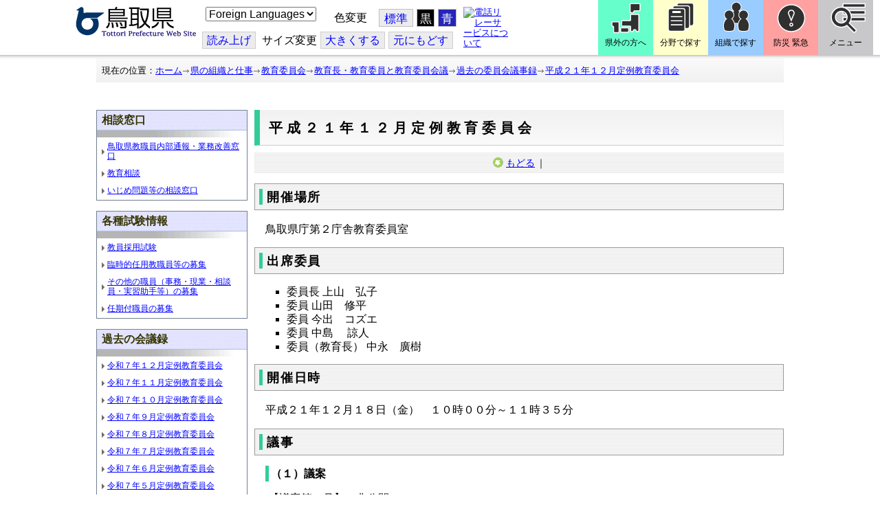

--- FILE ---
content_type: text/html; charset=utf-8
request_url: https://www.pref.tottori.lg.jp/123193.htm
body_size: 164377
content:
<!DOCTYPE html PUBLIC "-//W3C//DTD XHTML 1.1//EN" "http://www.w3.org/TR/xhtml11/DTD/xhtml11.dtd">
<html xmlns="http://www.w3.org/1999/xhtml" xml:lang="ja" lang="ja" >
<head >
  <meta http-equiv="Content-Type" content="text/html; charset=utf-8" />
  <title>平成２１年１２月定例教育委員会/とりネット/鳥取県公式サイト</title>
  
  <!--framestyle_dhv-->
  <meta name="generator" content="i-SITE PORTAL Content Management System ID=3030945e57177a9e066bf2af5fdc5d62" />
  <meta name="author" content="鳥取県広報課" />
  <meta name="copyright" content="(C) Tottori Pref." />
  <meta name="description" content="鳥取県公式ウェブサイト とりネット" />
  <meta name="keywords" content="鳥取県,とりネット" />
  <meta name="rawpagename" content="平成２１年１２月定例教育委員会" />
  <meta http-equiv="Content-Script-Type" content="text/javascript" />
  <meta http-equiv="Content-Style-Type" content="text/css" />

  <!--HeaderInfo-->
  <meta http-equiv="imagetoolbar" content="no" /><link rel="shortcut icon" type="image/ico" href="/topimage/favicon.ico" />
<link rel="apple-touch-icon" href="/topimage/toripy_n.gif" />
<meta http-equiv="X-UA-Compatible" content="IE=edge"/>
  <!--HeaderInfoA-->
  <meta name="dept" content="21_教育委員会" />
<script src="/scripts/jquery-1.11.1.min.js" type="text/javascript"></script>
<script src="/admin/common.js" type="text/javascript"></script>

  
  <link rel="canonical" href="https://www.pref.tottori.lg.jp/123193.htm" />
  <!--BaseCSS-->
  <meta name="viewport" content="width=920" />
<script type="text/javascript">
//<![CDATA[
var bSmapho;
if(((typeof getCookie == 'function' && getCookie('BrowserViewPort') == '1') || (window.orientation == null &&  screen.width > 420) || $(window).width() > $(window).height()) && !(window.orientation == null && $(window).width() < 400 && window.parent != null && window.parent.$('#smaphoframe').length > 0)){
bSmapho = false;
} else {
$('meta[name="viewport"]').attr('content', 'width=320');
bSmapho = true;}
//]]>
</script>
<link href="/css/portal.css" type="text/css" rel="stylesheet" media="all"  />
<link href="/css/portal_m@d.css" type="text/css" rel="stylesheet" media="all" />

  <!--ModuleCSS-->
  <link href="/css/Browser/ItemLink/module@d.css" type="text/css" rel="stylesheet" media="all" />
<link href="/css/Browser/ItemNon/649972_8@d.css" type="text/css" rel="stylesheet" media="all" />
<link href="/css/Browser/ItemNon/module@d.css" type="text/css" rel="stylesheet" media="all" />
<link href="/css/Browser/ItemNon/654688_8@d.css" type="text/css" rel="stylesheet" media="all" />
<link href="/css/Browser_C/ModuleSet_ModuleSet_div/module@d.css" type="text/css" rel="stylesheet" media="all" />
<link href="/css/Browser/Item/module@d.css" type="text/css" rel="stylesheet" media="all" />
<link href="/css/Browser/Item/649974_8@d.css" type="text/css" rel="stylesheet" media="all" />
<link href="/css/Browser_C/ModuleSet_BlockMenu/module@d.css" type="text/css" rel="stylesheet" media="all" />
<link href="/css/Browser_C/ModuleSet_BlockMenu/654616_8@d.css" type="text/css" rel="stylesheet" media="all" />
<link href="/css/Browser_C/LinkList_Basic/module@d.css" type="text/css" rel="stylesheet" media="all" />
<link href="/css/Browser/ItemNon/649983_8@d.css" type="text/css" rel="stylesheet" media="all" />
<link href="/css/Browser/Item/654666_8@d.css" type="text/css" rel="stylesheet" media="all" />
<link href="/css/Browser_C/Item_sub/module@d.css" type="text/css" rel="stylesheet" media="all" />
<link href="/css/Browser_C/Item_footer_default1/module@d.css" type="text/css" rel="stylesheet" media="all" />
<link href="/css/Browser_C/LTitle_torinet_h1title_gr/module@d.css" type="text/css" rel="stylesheet" media="all" />
<link href="/css/Browser_C/LMenuV_torinet_syozoku/module@d.css" type="text/css" rel="stylesheet" media="all" />
<link href="/css/Browser_C/LMenu_torinet_default3c/module@d.css" type="text/css" rel="stylesheet" media="all" />
<link href="/css/Browser_C/LMenuV_torinet_syozoku/130699_8@d.css" type="text/css" rel="stylesheet" media="all" />
<link href="/css/Browser_C/ItemList_torinet_h2green/module@d.css" type="text/css" rel="stylesheet" media="all" />
<link href="/css/Browser_C/ItemList_torinet_h2green/251291_8@d.css" type="text/css" rel="stylesheet" media="all" />
<link href="/css/Browser/ItemNon/464853_8@d.css" type="text/css" rel="stylesheet" media="all" />
<link href="/css/Browser/ModuleSet/module@d.css" type="text/css" rel="stylesheet" media="all" />
<link href="/css/Browser/ModuleSet/20376_8@d.css" type="text/css" rel="stylesheet" media="all" />
<link href="/css/Browser/ItemNon/658644_8@d.css" type="text/css" rel="stylesheet" media="all" />
<link href="/css/Browser_C/BreadCrumbs_pref01/module@d.css" type="text/css" rel="stylesheet" media="all" />
<link href="/css/Admin/A_PageCSS/665238_8@d.css" type="text/css" rel="stylesheet" media="all" />

<script type="text/javascript">
//<![CDATA[
if (typeof i_site === "undefined") { var i_site = {}; }
  i_site.loaded = false;
  i_site.b_isite_reload = false;
  $(function () {

    i_site.loaded = true;
    document.body.style.cursor = 'default';
  });


//]]>
</script>

  <!--HeaderInfo2-->
  <!--CSSやヘッダ情報をタグつきで入れます。外部CSSの下に入ります-->
  <!--HeaderInfoA2-->
  <script type="text/javascript" charset="utf-8" src="/js/page_control.js"></script>
<link rel="stylesheet" href="/js/normal.css" type="text/css" media="screen" title="normal" />
<link rel="alternate stylesheet" href="/js/black.css" type="text/css" media="screen" title="black" />
<link rel="alternate stylesheet" href="/js/blue.css" type="text/css" media="screen" title="blue" />
  <!--BorderCSS-->
  <style type="text/css">
#IEErrorMessage{display:none;}

</style>

  <!--CommonJavaScript-->
  
  <!--HeaderJavaScrip-->
  <script type="text/javascript">
<!-- 
// -->
</script>
<script type="text/javascript" src="/js/search.js"></script>
<script type="text/javascript" src="/js/translate.js"></script>

<script type="text/javascript">
// <![CDATA[
function googleSearchInline()
{
var qs = $("#SearchDataText").val();
qs = encodeURI(qs);
location.href = "/241581.htm?qs="+qs;
}
//]]>
</script><script src="//cdn1.readspeaker.com/script/7312/webReader/webReader.js?pids=wr&amp;forceAdapter=ioshtml5&amp;disable=translation,lookup" type="text/javascript"></script>
</head>
<body >
  <form method="post" action="/123193.htm" id="Form1" enctype="multipart/form-data" onsubmit="while(!i_site.loaded){ if(!confirm(&#39;送信準備が完了していません。再送信しますか？&#39;))return false;}return true;">
<div class="aspNetHidden">
<input type="hidden" name="__VIEWSTATE" id="__VIEWSTATE" value="9HEdUs888kPBoUsbQXPMwO5kK3WnkL6svgvbR+G1y+sV2qBo0pMjnncQy7fDsvJgdFuqsaBgX/9xFBE+lkCFK37+S3B8X3gUfTRQ8w8HwPh4YOFFnQfklk2a5M0lBbNJxxuyOVzwjgxDItsM7IjBcvnVKhQjpBdq/ZtdXfbcRLtjzHb+OSD/jNvYKo6CiXMnXnFZOuUvBAuEkN/nmxi1M3eoMCsUdkvXDUkzBF3EzUryh8aUoVaVqot7V0iFRFcTQlZ+Z/BHT7mnCaytPR6Rxg8NBzg=" />
</div>

    <noscript id="NoScriptMessage">
      <div class="Error">
        <img src="/css/cm/js_alert.gif" alt="当サイトではJavaScriptを使用しているコンテンツがありますので、ブラウザ設定でJavaScriptを有効にしてご利用ください。 Please Enable JavaScript in your Web Browser to Continue." /></div>
    </noscript>
    <div id="NoCookie" style="display:none" class='Error'></div>
    <script type="text/javascript">
    //<![CDATA[
    $(function () {
        if (!doCookieCheck()) {
          document.getElementById('NoCookie').innerHTML = '当サイトではクッキーを使用しているコンテンツがありますので、ブラウザ設定でクッキーを有効にしてご利用ください。 Please Enable Cookies in your Web Browser to Continue.';
          document.getElementById('NoCookie').style.display = '';
        }
    });

    //]]>
    </script>
    
    
    <!--System Menu start-->
    
    <!--System Menu end-->
    <div id="pagetop" class="BodyDef" style="margin-left:0;margin-right:auto;">
      <input name="roleMenuID" type="hidden" id="roleMenuID" value="123193" />
      <input name="parentMenuID" type="hidden" id="parentMenuID" value="64030" />
      <div id="BaseTable">
        
        <!--HeaderPane start-->
        <div id="HeaderPane">
        <div class="print_none">
<!--ItemLink start-->

<a id="moduleid652499"></a>





<a id="itemid1358763"></a>


<div id="Header">
<div class="skiplink">
<a href="#lastmenu">本文にジャンプします。</a>
</div>
	<div class="contents_b">
		<a class="logo" href="/"><img src="/topimage/tob-b2.gif" alt="鳥取県・とりネット" width="175" height="43" /></a>
	<div class="sub_block smartoff">

    <label for="Select_lang" style="position: absolute; width: 1px; height: 1px; margin: -1px; padding: 0; overflow: hidden; clip: rect(0, 0, 0, 0); border: 0;">このページを翻訳する</label>
    <select id="Select_lang" onchange="location.href = 'https://tottori-pref.j-server.com/LUCTOTTORP/ns/tl_ex.cgi?SURL=https://tottori-pref.j-server.com/LUCTOTTORP/ns/warning_mess4.cgi%3furl=' + location.href + '%26target=_top&amp;SLANG=ja&amp;TLANG=' +  this.value + '&amp;XMODE=0'">
      <option value="ja">Foreign Languages</option>
      <option value="en">English</option>
      <option value="zh">簡体中文</option>
      <option value="zhb">繁体中文</option>
      <option value="ko">한국어</option>
      <option value="ru">русский</option>
      <option value="vi">Tiếng Việt</option>
    </select>
			<dl id="background_control">
			<dt>色変更</dt><dd id="normalb"><a onclick="setActiveStyleSheet('normal'); return false;" href="javascript:void(0);" title="標準の背景色にする">標準</a></dd>
			<dd id="blackb"><a onclick="setActiveStyleSheet('black'); return false;" href="javascript:void(0);" title="背景色を黒にする">黒</a></dd>
			<dd id="blueb"><a onclick="setActiveStyleSheet('blue'); return false;" href="javascript:void(0);" title="背景色を青にする">青</a></dd>
			</dl>
<br />
		<div id="tool_block">
			<a rel="nofollow" accesskey="L" href="//app-eas.readspeaker.com/cgi-bin/rsent?customerid=7312&amp;lang=ja_jp&amp;readid=ContentPane&amp;url=" onclick="readpage(this.href, 'xp1'); return false;" title="音声読上">読み上げ</a>
			<span><span class="smartoff">サイズ変更</span></span><a href="javascript:void(0);" onclick="FontResize(1); return false;" title="文字サイズを大きくする">大<span class="smartoff">きくする</span></a><a href="javascript:void(0);" onclick="FontResize(0); return false;" title="文字サイズを元にもどす">元<span class="smartoff">にもどす</span></a>
		</div>
		<a href="/322081.htm" class="sign_language nocontent"><img title="電話リレーサービスについて" alt="電話リレーサービスについて" src="/secure/1352427/hand_icon.png" /></a>
	</div>
	</div>
</div>
<div class="EndClear"></div>


	<!-- ヘッダーモジュール終了 -->
<script type="text/javascript">
// <![CDATA[
function googleSearchInline()
{
var qs = $("#SearchDataText").val();
qs = encodeURI(qs);
location.href = "/241581.htm?qs="+qs;
}
//]]>
</script>


<script type="text/javascript">
//<![CDATA[


$(window).load(function () {


	var HeO =  $('#Header').offset().top;
	var HeH =  $('#Header').height();

//	alert('上領域高さ：' + HePa);

	var cloneElem = $('#glnv').clone();
	var cloneElem2 = $('.BreadCrumbs_Standard').clone();
	$('#HeaderPane').prepend('<div id="over_view"></div>');

	$(window).scroll(function() {
    
		if ($(this).scrollTop() > HeO + HeH ) {

			$('#over_view').append(cloneElem).fadeIn('slow');
			$('#over_view').append(cloneElem2).fadeIn('slow');

		} else {

			$('#over_view').empty().fadeOut('fast');

		}

	});

});

//]]>
</script>

<!-- Torinet Search end-->
<!--ItemLink end-->
</div>
<!--ItemNon start-->

<a id="moduleid654688"></a>





<a id="itemid1364478"></a>

<div style="height: 85px;" class="head_space"></div>
<!--ItemNon end-->

<!--Item start-->

<a id="moduleid654615"></a>





<a id="itemid1352429_654615"></a>



<ul class="new_menu">
    <li><a class="btn1" href="/251823.htm">県外の方へ</a></li>
    <li><a class="btn2" href="/1313.htm">分野で探す</a></li>
    <li><a class="btn3" href="/soshiki/">組織で探す</a></li>
</ul>


<!--Item end-->

<!--BrowserModuleSet_Div start-->
<a id="moduleid654616"></a>






<div class="MSet_BlockMenu MSet_BM_654616">
<ul class="togge_select">
  <li><a href="#pagetop" id="toggle1_btn" class="btn1">防災 緊急</a></li>
  <li><a href="#pagetop"  id="toggle2_btn" class="btn2">メニュー</a></li>
</ul>
  <!--ContentPane start-->
  <div id="H21_654616_ContentPane" class="ContentPane">
<!--LinkList_Standard start-->

<a id="moduleid654617"></a>






<div class="LinkList_Standard Llist_654617">
	<div class="outside_h"></div>
	<div class="outside_b">
		<h2 id="H21_654616_C1_654617_H_MTitleCtl" class="Fix_header2">
			<a id="H21_654616_C1_654617_H_ModuleCaptionLink" class="MTitleLink">緊急情報</a>
			
		</h2>
	</div>
	<div class="outside_f"></div>
	<div class="inside_b">
		<div class="op_control">
			
			
		</div>
		
		<div class="page_control">
			
			
		</div>
	</div>
	<div class="inside_f"></div>
</div>
<div class="EndClear"></div>
<!--LinkList_Standard start-->

<a id="moduleid654618"></a>






<div class="LinkList_Standard Llist_654618">
	<div class="outside_h"></div>
	<div class="outside_b">
		<h2 id="H21_654616_C3_654618_H_MTitleCtl" class="Fix_header2">
			<a id="H21_654616_C3_654618_H_ModuleCaptionLink" class="MTitleLink">注目情報</a>
			
		</h2>
	</div>
	<div class="outside_f"></div>
	<div class="inside_b">
		<div class="op_control">
			
			
		</div>
		
				<ul class="list_type">
			
				<li>
					<a id="itemid1407852_654618"></a>
					
					<a id="H21_654616_C3_654618_H_BlogList_ctl01_TitleLink" class="titleLink" href="/yuki/">雪に関する注意情報</a>
					
				</li>
			
				<li>
					<a id="itemid1212751_654618"></a>
					
					<a id="H21_654616_C3_654618_H_BlogList_ctl02_TitleLink" class="titleLink" href="/rain/">風水害に関する注意情報</a>
					
				</li>
			
				<li>
					<a id="itemid1385975_654618"></a>
					
					<a id="H21_654616_C3_654618_H_BlogList_ctl03_TitleLink" class="titleLink" href="/item/1072721.htm">強風時の屋外での火の使用は絶対に止めましょう</a>
					
				</li>
			
				<li>
					<a id="itemid1359023_654618"></a>
					
					<a id="H21_654616_C3_654618_H_BlogList_ctl04_TitleLink" class="titleLink" href="/311189.htm">風水害にかかる気象情報・避難情報</a>
					
				</li>
			
				<li>
					<a id="itemid1368768_654618"></a>
					
					<a id="H21_654616_C3_654618_H_BlogList_ctl05_TitleLink" class="titleLink" href="/item/1368766.htm#itemid1368766">令和６年９月２０日からの大雨　石川県復興支援特設ページ</a>
					
				</li>
			
				<li>
					<a id="itemid1345422_654618"></a>
					
					<a id="H21_654616_C3_654618_H_BlogList_ctl06_TitleLink" class="titleLink" href="/315512.htm">令和６年能登半島地震被災地支援特設ページ</a>
					
				</li>
			
				<li>
					<a id="itemid1261494_654618"></a>
					
					<a id="H21_654616_C3_654618_H_BlogList_ctl07_TitleLink" class="titleLink" href="/214316.htm">北朝鮮によるミサイル発射に関する情報</a>
					
				</li>
			
				<li>
					<a id="itemid1300240_654618"></a>
					
					<a id="H21_654616_C3_654618_H_BlogList_ctl08_TitleLink" class="titleLink" href="/avian_influenza/">高病原性鳥インフルエンザへの対応</a>
					
				</li>
			
				<li>
					<a id="itemid1339040_654618"></a>
					
					<a id="H21_654616_C3_654618_H_BlogList_ctl09_TitleLink" class="titleLink" href="/314487.htm">漂着したアザラシやオットセイなど海獣類にご注意ください。</a>
					
				</li>
			
				<li>
					<a id="itemid1331730_654618"></a>
					
					<a id="H21_654616_C3_654618_H_BlogList_ctl10_TitleLink" class="titleLink" href="/item/1331723.htm#itemid1331723">災害に便乗した悪質商法に十分注意を！</a>
					
				</li>
			
				<li>
					<a id="itemid1314057_654618"></a>
					
					<a id="H21_654616_C3_654618_H_BlogList_ctl11_TitleLink" class="titleLink" href="/279746.htm">豚熱に関する情報</a>
					
				</li>
			
				<li>
					<a id="itemid1226730_654618"></a>
					
					<a id="H21_654616_C3_654618_H_BlogList_ctl12_TitleLink" class="titleLink" href="/corona-virus/">新型コロナウイルス感染症特設サイト</a>
					
				</li>
			
				<li>
					<a id="itemid1299388_654618"></a>
					
					<a id="H21_654616_C3_654618_H_BlogList_ctl13_TitleLink" class="titleLink" href="/307344.htm">在宅療養されている方等の避難（ご連絡ください）</a>
					
				</li>
			
				<li>
					<a id="itemid1276173_654618"></a>
					
					<a id="H21_654616_C3_654618_H_BlogList_ctl14_TitleLink" class="titleLink" href="/303032.htm">ウクライナ情勢に関する情報</a>
					
				</li>
			
				<li>
					<a id="itemid1264191_654618"></a>
					
					<a id="H21_654616_C3_654618_H_BlogList_ctl15_TitleLink" class="titleLink" href="/1021/">鳥取県中部地震５年特設サイト</a>
					
				</li>
			
				</ul>
			
		<div class="page_control">
			
			
		</div>
	</div>
	<div class="inside_f"></div>
</div>
<div class="EndClear"></div>
<!--ItemNon start-->

<a id="moduleid654619"></a>





<a id="itemid1352432_654619"></a>

<div>
<h2>防災・危機管理情報</h2>
<div class="inside_b">
<ul>
    <li>
    <div><a class="titleLink" href="/kikikanrihp/">鳥取県の危機管理</a>(危機管理ホームページ)</div>
    <div>危機管理対策／ 日頃の備え／ 災害情報／ 役立つ情報..</div>
    </li>
    <li>
    <div></div>
    </li>
    <li>
    <div><a class="titleLink" href="http://tottori.bosai.info/">鳥取県防災情報</a></div>
    <div>雨量情報／ 土砂災害警戒情報／ 河川情報／ 気象情報..</div>
    </li>
    <li>
    <div></div>
    </li>
    <li>
    <div><a class="titleLink" href="/dial/">災害情報ダイヤル(災害情報等の問合せ)</a></div>
    <div><span>電話：0857-26-8100</span></div>
    </li>
    <li>
    <div></div>
    </li>
</ul>
</div>
</div>
<!--ItemNon end-->

<!--ItemNon start-->

<a id="moduleid654620"></a>





<a id="itemid1352433_654620"></a>

<div>
<h2>救急情報</h2>
<div class="inside_b">
<ul class="items">
<li class="RssRecord">
<h3><a href="/279398.htm">とっとり<strong>おとな</strong>救急ダイヤル(#7119)</a></h3>
<div class="Summary"></div></li>
<li class="RssRecord">
<h3><a href="/97931.htm">とっとり<strong>子ども</strong>救急ダイヤル(#8000)</a></h3>
<div class="Summary"></div></li>
<li class="RssRecord">
<h3><a href="https://www.fdma.go.jp/mission/enrichment/appropriate/appropriate003.html">全国版救急受診アプリ「Q助」(外部リンク)</a></h3>
<div class="Summary"></div></li>
<li class="RssRecord">
<h3><a href="https://medinfo.pref.tottori.lg.jp/">とっとり医療情報ネット</a></h3>
<div class="Summary"></div></li>
<li class="RssRecord">
<h3><a href="http://www2.wagmap.jp/pref-tottori/top/select.asp?dtp=4">とっとりWebマップ「医療機関情報」</a></h3>
<div class="Summary"></div></li>
<li class="RssRecord">
<h3><a href="https://www.qqzaidanmap.jp/map/my_map?latitude=35.503889&amp;longitude=134.237722&amp;zoom=16">全国AEDマップ[ウェブ版]&emsp;(日本救急医療財団へのリンク)</a></h3>
<h3><a href="http://qqzaidan.jp/qqmap_app_201912/">全国AEDマップ[iPhone版、Android版]&emsp;(日本救急医療財団へのリンク)</a></h3>
<div class="Summary"></div></li>
<li class="RssRecord">
<h3><a href="/47680.htm">AEDの設置場所</a></h3>
<div class="Summary"></div></li>
</ul>
</div></div>
<!--ItemNon end-->
</div>
  <!--ContentPane end-->
  <!--RightPane start-->
  <div id="H21_654616_RightPane" class="RightPane">
<!--ItemNon start-->

<a id="moduleid654621"></a>





<a id="itemid1352435_654621"></a>

<div class="search_box">
<h2 class="site_search_title">サイト内検索</h2>
<div class="inside_b">
<label for="SearchDataText2" style="position: absolute; width: 1px; height: 1px; margin: -1px; padding: 0; overflow: hidden; clip: rect(0, 0, 0, 0); border: 0;">検索キーワード</label>
<input id="SearchDataText2"  class="TextBox" title="検索キーワードを入力してください" onkeypress="javascript:if(event.keyCode==13){googleSearchInline2(); return false;}" maxlength="255" size="25" name="qs" /><input title="サイト内検索を実行します" class="SubmitBtn" type="submit" value="検索" onclick="javascript:googleSearchInline2();return false " />
<input value="008967404373370353740:qikwxzeyzqs" type="hidden" name="cx" />
<input value="utf-8" type="hidden" name="ie" />
<input value="utf-8" type="hidden" name="oe" />
<div><a class="search_guide" href="https://www.pref.tottori.lg.jp/277998.htm">検索の方法・テクニック</a></div>
</div>
</div>

<script type="text/javascript">
// <![CDATA[
function googleSearchInline2()
{
var qs = $("#SearchDataText2").val();
qs = encodeURI(qs);
location.href = "/314915.htm?qs="+qs;
}
//]]>
</script>
<!--ItemNon end-->

<!--ItemNon start-->

<a id="moduleid654622"></a>





<a id="itemid1352437_654622"></a>

<!-- メインナビ開始 -->
<div class="main_glnv">
<h2 style="padding-left: 10px;">メニューから探す</h2>
	<div id="main_navi">
		<ul>
			<li>
				<a href="/1411.htm" class="main_navi_text_1">県の紹介</a>
			</li>
			<li>
				<a href="/251823.htm" class="main_navi_text_2">県外の方へ</a>
			</li>
			<li>
				<a href="/1313.htm" class="main_navi_text_3">分野で探す</a>
			</li>
			<li>
				<a href="/soshiki/" class="main_navi_text_4">組織で探す</a>
			</li>
			<li>
				<a href="/1305.htm" class="main_navi_text_5">ネットで手続</a>
			</li>

		</ul>
	</div>
</div>
<!-- メインナビ終了 -->

<!--ItemNon end-->
</div>
  <!--RightPane end-->
</div>
<div style="clear:both;"></div>

<script type="text/javascript">
//<![CDATA[

$(document).ready(function(){

//切替ボタン用

	$("#toggle1_btn").click(function(){

		if ($("#toggle1_btn").hasClass("toggle1_btn_c")) {

		  $("#Middle").removeClass("toggle_off");
		  $(".MSet_BM_654616 .ContentPane").removeClass("toggle_on");
		  $("#toggle1_btn").removeClass("toggle1_btn_c");
		  $(".toggle_sblock").removeClass("toggle_off");

		} else {

		  $("#Middle").addClass("toggle_off");
		  $(".MSet_BM_654616 .ContentPane").addClass("toggle_on");
		  $("#toggle1_btn").addClass("toggle1_btn_c");
		  $(".MSet_BM_654616 .RightPane").removeClass("toggle_on");
		  $("#toggle2_btn").removeClass("toggle2_btn_c");
		  $(".toggle_sblock").addClass("toggle_off");

		}

		return false;
	});

	$("#toggle2_btn").click(function(){

		if ($("#toggle2_btn").hasClass("toggle2_btn_c")) {

		  $("#Middle").removeClass("toggle_off");
		  $(".MSet_BM_654616 .RightPane").removeClass("toggle_on");
		  $("#toggle2_btn").removeClass("toggle2_btn_c");

		} else {

		  $("#Middle").addClass("toggle_off");
		  $(".MSet_BM_654616 .RightPane").addClass("toggle_on");
		  $("#toggle2_btn").addClass("toggle2_btn_c");
		  $(".MSet_BM_654616 .ContentPane").removeClass("toggle_on");
		  $("#toggle1_btn").removeClass("toggle1_btn_c");

		}

		return false;
	});

});

//]]>
</script>




<!--BrowserModuleSet_Div end-->
<!--Item start-->

<a id="moduleid654666"></a>





<a id="itemid1364386"></a>





<!--Item end-->

<!--ItemNon start-->

<a id="moduleid658644"></a>





<a id="itemid1375648"></a>

<div class="pane_toggle" id="pane_toggle">
<a href="#" class="btn" onclick="$('#LeftPane').slideToggle('fast');$('#RightPane').slideToggle('fast');$('#ContentPane').slideToggle(1);$('#pane_toggle1').hide();$('#pane_toggle2').show();return false;">&equiv; サブメニュー表示切替</a>
</div>

<!--ItemNon end-->

<!--BreadCrumbs_Pref01 start -->

<a id="moduleid656172"></a>





<div style="margin-left:0;margin-right:auto;" class="BrowserBreadCrumbs_Pref01_ov">
  <div class="BrowserBreadCrumbs_Pref01" style="width:100%;background-color:#ffffff;">
    &nbsp;&nbsp;現在の位置：<a id="H41_656172_BreadList_ctl00_BreadLink" href="/./">ホーム</a><img src="/css/Browser_C/BreadCrumbs_pref01/r-arrow.gif" alt="" width="12" height="6" style="vertical-align: middle !important;" /><a id="H41_656172_BreadList_ctl02_BreadLink" href="/soshiki/">県の組織と仕事</a><img src="/css/Browser_C/BreadCrumbs_pref01/r-arrow.gif" alt="" width="12" height="6" style="vertical-align: middle !important;" /><a id="H41_656172_BreadList_ctl04_BreadLink" href="/kyouiku/">教育委員会</a><img src="/css/Browser_C/BreadCrumbs_pref01/r-arrow.gif" alt="" width="12" height="6" style="vertical-align: middle !important;" /><a id="H41_656172_BreadList_ctl06_BreadLink" href="/64023.htm">教育長・教育委員と教育委員会議</a><img src="/css/Browser_C/BreadCrumbs_pref01/r-arrow.gif" alt="" width="12" height="6" style="vertical-align: middle !important;" /><a id="H41_656172_BreadList_ctl08_BreadLink" href="/64030.htm">過去の委員会議事録</a><img src="/css/Browser_C/BreadCrumbs_pref01/r-arrow.gif" alt="" width="12" height="6" style="vertical-align: middle !important;" /><a id="H41_656172_BreadList_ctl10_BreadLink" href="/123193.htm">平成２１年１２月定例教育委員会</a>
  </div>
</div><div class="EndClear"></div>
<!--BreadCrumbs_Pref01 end-->
<!--ItemNon start-->

<a id="moduleid481833"></a>





<a id="itemid908460"></a>

<div id="lastmenu">
</div>

<div id="xp1" class="rs_preserve rs_skip rs_splitbutton rs_addtools rs_exp"></div>
<br class="rs_skip" style="clear:both;padding:0;margin:0;height:0;width:100%;" />
<!--ItemNon end-->
</div>
        <!--HeaderPane end-->
        <div id="Middle">
          <!--LeftPane start-->
          <div id="LeftPane">
          
<!--BrowserLMenuV start-->

<a id="moduleid130983"></a>





<!-- ローカルメニュー縦型 所属向き 全体 プロパティ-->

<div class="BrowserLMenuV_torinet_syozoku" style="margin-left:auto;margin-right:auto; width:100%">
<!-- モジュールタイトル プロパティ背景 -->
<div class="waku" style="background-color:white; border: 1px solid #708090;">
 <!-- h2 モジュールタイトル -->
    <h2 class="HeaderTxt">
      
      相談窓口
    </h2>
      
        <div class="CapImg">
        </div>
 <!-- メニューリスト -->
        <ul class="Mlist"><li style="display: none !important;"></li>
		
            <li>
              <a id="L9_130983_MenuList_ctl00_LMenuLink" href="/64223.htm">鳥取県教職員内部通報・業務改善窓口</a>
	        </li>
          
            <li>
              <a id="L9_130983_MenuList_ctl01_LMenuLink" href="/10381.htm">教育相談</a>
	        </li>
          
            <li>
              <a id="L9_130983_MenuList_ctl02_LMenuLink" href="/71877.htm">いじめ問題等の相談窓口</a>
	        </li>
          
        </ul>
</div>
</div>
<!--BrowserLMenuV end-->
<!--BrowserLMenuV start-->

<a id="moduleid130984"></a>





<!-- ローカルメニュー縦型 所属向き 全体 プロパティ-->

<div class="BrowserLMenuV_torinet_syozoku" style="margin-left:auto;margin-right:auto; width:100%">
<!-- モジュールタイトル プロパティ背景 -->
<div class="waku" style="background-color:white; border: 1px solid #708090;">
 <!-- h2 モジュールタイトル -->
    <h2 class="HeaderTxt">
      
      各種試験情報
    </h2>
      
        <div class="CapImg">
        </div>
 <!-- メニューリスト -->
        <ul class="Mlist"><li style="display: none !important;"></li>
		
            <li>
              <a id="L13_130984_MenuList_ctl00_LMenuLink" href="/95168.htm">教員採用試験</a>
	        </li>
          
            <li>
              <a id="L13_130984_MenuList_ctl01_LMenuLink" href="/267472.htm">臨時的任用教職員等の募集</a>
	        </li>
          
            <li>
              <a id="L13_130984_MenuList_ctl02_LMenuLink" href="/76408.htm">その他の職員（事務・現業・相談員・実習助手等）の募集</a>
	        </li>
          
            <li>
              <a id="L13_130984_MenuList_ctl03_LMenuLink" href="/266512.htm">任期付職員の募集</a>
	        </li>
          
        </ul>
</div>
</div>
<!--BrowserLMenuV end--><div class="print_none">
<!--BrowserLMenuV start-->

<a id="moduleid130699"></a>





<!-- ローカルメニュー縦型 所属向き 全体 プロパティ-->

<div class="BrowserLMenuV_torinet_syozoku" style="margin-left:auto;margin-right:auto; width:100%">
<!-- モジュールタイトル プロパティ背景 -->
<div class="waku" style="background-color:white; border: 1px solid #708090;">
 <!-- h2 モジュールタイトル -->
    <h2 class="HeaderTxt">
      
      過去の会議録
    </h2>
      
        <div class="CapImg">
        </div>
 <!-- メニューリスト -->
        <ul class="Mlist"><li style="display: none !important;"></li>
		
            <li>
              <a id="L1_130699_MenuList_ctl00_LMenuLink" href="/326604.htm">令和７年１２月定例教育委員会</a>
	        </li>
          
            <li>
              <a id="L1_130699_MenuList_ctl01_LMenuLink" href="/325781.htm">令和７年１１月定例教育委員会</a>
	        </li>
          
            <li>
              <a id="L1_130699_MenuList_ctl02_LMenuLink" href="/325438.htm">令和７年１０月定例教育委員会</a>
	        </li>
          
            <li>
              <a id="L1_130699_MenuList_ctl03_LMenuLink" href="/324767.htm">令和７年９月定例教育委員会</a>
	        </li>
          
            <li>
              <a id="L1_130699_MenuList_ctl04_LMenuLink" href="/324448.htm">令和７年８月定例教育委員会</a>
	        </li>
          
            <li>
              <a id="L1_130699_MenuList_ctl05_LMenuLink" href="/324070.htm">令和７年７月定例教育委員会</a>
	        </li>
          
            <li>
              <a id="L1_130699_MenuList_ctl06_LMenuLink" href="/323504.htm">令和７年６月定例教育委員会</a>
	        </li>
          
            <li>
              <a id="L1_130699_MenuList_ctl07_LMenuLink" href="/323072.htm">令和７年５月定例教育委員会</a>
	        </li>
          
            <li>
              <a id="L1_130699_MenuList_ctl08_LMenuLink" href="/322593.htm">令和７年４月定例教育委員会</a>
	        </li>
          
            <li>
              <a id="L1_130699_MenuList_ctl09_LMenuLink" href="/322118.htm">令和７年３月定例教育委員会</a>
	        </li>
          
            <li>
              <a id="L1_130699_MenuList_ctl10_LMenuLink" href="/321513.htm">令和７年２月定例教育委員会</a>
	        </li>
          
            <li>
              <a id="L1_130699_MenuList_ctl11_LMenuLink" href="/320998.htm">令和７年１月定例教育委員会</a>
	        </li>
          
            <li>
              <a id="L1_130699_MenuList_ctl12_LMenuLink" href="/320727.htm">令和６年１２月定例教育委員会</a>
	        </li>
          
            <li>
              <a id="L1_130699_MenuList_ctl13_LMenuLink" href="/320011.htm">令和６年１１月定例教育委員会</a>
	        </li>
          
            <li>
              <a id="L1_130699_MenuList_ctl14_LMenuLink" href="/319696.htm">令和６年１０月定例教育委員会</a>
	        </li>
          
            <li>
              <a id="L1_130699_MenuList_ctl15_LMenuLink" href="/319178.htm">令和６年９月定例教育委員会</a>
	        </li>
          
            <li>
              <a id="L1_130699_MenuList_ctl16_LMenuLink" href="/318743.htm">令和６年８月定例教育委員会</a>
	        </li>
          
            <li>
              <a id="L1_130699_MenuList_ctl17_LMenuLink" href="/318742.htm">令和６年７月定例教育委員会</a>
	        </li>
          
            <li>
              <a id="L1_130699_MenuList_ctl18_LMenuLink" href="/317916.htm">令和６年６月定例教育委員会</a>
	        </li>
          
            <li>
              <a id="L1_130699_MenuList_ctl19_LMenuLink" href="/317663.htm">令和６年５月定例教育委員会</a>
	        </li>
          
            <li>
              <a id="L1_130699_MenuList_ctl20_LMenuLink" href="/317429.htm">令和６年４月定例教育委員会</a>
	        </li>
          
            <li>
              <a id="L1_130699_MenuList_ctl21_LMenuLink" href="/315742.htm">令和６年３月定例教育委員会</a>
	        </li>
          
            <li>
              <a id="L1_130699_MenuList_ctl22_LMenuLink" href="/315741.htm">令和６年２月定例教育委員会</a>
	        </li>
          
            <li>
              <a id="L1_130699_MenuList_ctl23_LMenuLink" href="/315740.htm">令和６年１月定例教育委員会</a>
	        </li>
          
            <li>
              <a id="L1_130699_MenuList_ctl24_LMenuLink" href="/315450.htm">令和５年１２月定例教育委員会</a>
	        </li>
          
            <li>
              <a id="L1_130699_MenuList_ctl25_LMenuLink" href="/314861.htm">令和５年度１１月定例教育委員会</a>
	        </li>
          
            <li>
              <a id="L1_130699_MenuList_ctl26_LMenuLink" href="/312785.htm">令和５年１０月定例教育委員会</a>
	        </li>
          
            <li>
              <a id="L1_130699_MenuList_ctl27_LMenuLink" href="/312784.htm">令和５年９月定例教育委員会</a>
	        </li>
          
            <li>
              <a id="L1_130699_MenuList_ctl28_LMenuLink" href="/312332.htm">令和５年８月定例教育委員会</a>
	        </li>
          
            <li>
              <a id="L1_130699_MenuList_ctl29_LMenuLink" href="/311271.htm">令和５年７月定例教育委員会</a>
	        </li>
          
            <li>
              <a id="L1_130699_MenuList_ctl30_LMenuLink" href="/310975.htm">令和５年６月定例教育委員会</a>
	        </li>
          
            <li>
              <a id="L1_130699_MenuList_ctl31_LMenuLink" href="/310583.htm">令和５年５月定例教育委員会</a>
	        </li>
          
            <li>
              <a id="L1_130699_MenuList_ctl32_LMenuLink" href="/308672.htm">令和５年４月定例教育委員会</a>
	        </li>
          
            <li>
              <a id="L1_130699_MenuList_ctl33_LMenuLink" href="/308671.htm">令和５年３月定例教育委員会</a>
	        </li>
          
            <li>
              <a id="L1_130699_MenuList_ctl34_LMenuLink" href="/308670.htm">令和５年２月定例教育委員会</a>
	        </li>
          
            <li>
              <a id="L1_130699_MenuList_ctl35_LMenuLink" href="/308669.htm">令和５年１月定例教育委員会</a>
	        </li>
          
            <li>
              <a id="L1_130699_MenuList_ctl36_LMenuLink" href="/308668.htm">令和４年１２月定例教育委員会</a>
	        </li>
          
            <li>
              <a id="L1_130699_MenuList_ctl37_LMenuLink" href="/307898.htm">令和４年１１月定例教育委員会</a>
	        </li>
          
            <li>
              <a id="L1_130699_MenuList_ctl38_LMenuLink" href="/307897.htm">令和４年１０月定例教育委員会</a>
	        </li>
          
            <li>
              <a id="L1_130699_MenuList_ctl39_LMenuLink" href="/306726.htm">令和４年９月定例教育委員会</a>
	        </li>
          
            <li>
              <a id="L1_130699_MenuList_ctl40_LMenuLink" href="/306725.htm">令和４年８月定例教育委員会</a>
	        </li>
          
            <li>
              <a id="L1_130699_MenuList_ctl41_LMenuLink" href="/305159.htm">令和４年７月定例教育委員会</a>
	        </li>
          
            <li>
              <a id="L1_130699_MenuList_ctl42_LMenuLink" href="/305158.htm">令和４年６月定例教育委員会</a>
	        </li>
          
            <li>
              <a id="L1_130699_MenuList_ctl43_LMenuLink" href="/305157.htm">令和４年５月定例教育委員会</a>
	        </li>
          
            <li>
              <a id="L1_130699_MenuList_ctl44_LMenuLink" href="/304366.htm">令和４年４月定例教育委員会</a>
	        </li>
          
            <li>
              <a id="L1_130699_MenuList_ctl45_LMenuLink" href="/303444.htm">令和４年３月定例教育委員会</a>
	        </li>
          
            <li>
              <a id="L1_130699_MenuList_ctl46_LMenuLink" href="/302687.htm">令和４年２月定例教育委員会</a>
	        </li>
          
            <li>
              <a id="L1_130699_MenuList_ctl47_LMenuLink" href="/302215.htm">令和４年１月定例教育委員会</a>
	        </li>
          
            <li>
              <a id="L1_130699_MenuList_ctl48_LMenuLink" href="/301706.htm">令和３年１２月定例教育委員会</a>
	        </li>
          
            <li>
              <a id="L1_130699_MenuList_ctl49_LMenuLink" href="/301448.htm">令和３年１１月定例教育委員会</a>
	        </li>
          
            <li>
              <a id="L1_130699_MenuList_ctl50_LMenuLink" href="/300925.htm">令和３年１０月定例教育委員会</a>
	        </li>
          
            <li>
              <a id="L1_130699_MenuList_ctl51_LMenuLink" href="/299369.htm">令和３年９月定例教育委員会</a>
	        </li>
          
            <li>
              <a id="L1_130699_MenuList_ctl52_LMenuLink" href="/298980.htm">令和３年８月定例教育委員会</a>
	        </li>
          
            <li>
              <a id="L1_130699_MenuList_ctl53_LMenuLink" href="/298330.htm">令和３年７月定例教育委員会</a>
	        </li>
          
            <li>
              <a id="L1_130699_MenuList_ctl54_LMenuLink" href="/297951.htm">令和３年６月定例教育委員会</a>
	        </li>
          
            <li>
              <a id="L1_130699_MenuList_ctl55_LMenuLink" href="/297589.htm">令和３年５月定例教育委員会</a>
	        </li>
          
            <li>
              <a id="L1_130699_MenuList_ctl56_LMenuLink" href="/297178.htm">令和３年４月定例教育委員会</a>
	        </li>
          
            <li>
              <a id="L1_130699_MenuList_ctl57_LMenuLink" href="/297145.htm">令和３年３月定例教育委員会</a>
	        </li>
          
            <li>
              <a id="L1_130699_MenuList_ctl58_LMenuLink" href="/295887.htm">令和３年２月定例教育委員会</a>
	        </li>
          
            <li>
              <a id="L1_130699_MenuList_ctl59_LMenuLink" href="/295471.htm">令和３年１月定例教育委員会</a>
	        </li>
          
            <li>
              <a id="L1_130699_MenuList_ctl60_LMenuLink" href="/295121.htm">令和２年１２月定例教育委員会</a>
	        </li>
          
            <li>
              <a id="L1_130699_MenuList_ctl61_LMenuLink" href="/294569.htm">令和２年１１月定例教育委員会</a>
	        </li>
          
            <li>
              <a id="L1_130699_MenuList_ctl62_LMenuLink" href="/294171.htm">令和２年１０月定例教育委員会</a>
	        </li>
          
            <li>
              <a id="L1_130699_MenuList_ctl63_LMenuLink" href="/293534.htm">令和２年９月定例教育委員会</a>
	        </li>
          
            <li>
              <a id="L1_130699_MenuList_ctl64_LMenuLink" href="/293137.htm">令和２年８月定例教育委員会</a>
	        </li>
          
            <li>
              <a id="L1_130699_MenuList_ctl65_LMenuLink" href="/292824.htm">令和２年７月定例教育委員会</a>
	        </li>
          
            <li>
              <a id="L1_130699_MenuList_ctl66_LMenuLink" href="/292113.htm">令和２年６月定例教育委員会</a>
	        </li>
          
            <li>
              <a id="L1_130699_MenuList_ctl67_LMenuLink" href="/291972.htm">令和２年５月定例教育委員会</a>
	        </li>
          
            <li>
              <a id="L1_130699_MenuList_ctl68_LMenuLink" href="/291406.htm">令和２年４月定例教育委員会</a>
	        </li>
          
            <li>
              <a id="L1_130699_MenuList_ctl69_LMenuLink" href="/290107.htm">令和２年３月定例教育委員会</a>
	        </li>
          
            <li>
              <a id="L1_130699_MenuList_ctl70_LMenuLink" href="/289918.htm">令和２年臨時教育委員会(2月20日)</a>
	        </li>
          
            <li>
              <a id="L1_130699_MenuList_ctl71_LMenuLink" href="/289716.htm">令和２年２月定例教育委員会</a>
	        </li>
          
            <li>
              <a id="L1_130699_MenuList_ctl72_LMenuLink" href="/289090.htm">令和２年１月定例教育委員会</a>
	        </li>
          
            <li>
              <a id="L1_130699_MenuList_ctl73_LMenuLink" href="/288834.htm">令和元年12月定例教育委員会</a>
	        </li>
          
            <li>
              <a id="L1_130699_MenuList_ctl74_LMenuLink" href="/288295.htm">令和元年11月定例教育委員会</a>
	        </li>
          
            <li>
              <a id="L1_130699_MenuList_ctl75_LMenuLink" href="/287937.htm">令和元年10月定例教育委員会</a>
	        </li>
          
            <li>
              <a id="L1_130699_MenuList_ctl76_LMenuLink" href="/287450.htm">令和元年９月定例教育委員会</a>
	        </li>
          
            <li>
              <a id="L1_130699_MenuList_ctl77_LMenuLink" href="/286723.htm">令和元年８月定例教育委員会</a>
	        </li>
          
            <li>
              <a id="L1_130699_MenuList_ctl78_LMenuLink" href="/286338.htm">令和元年7月定例教育委員会</a>
	        </li>
          
            <li>
              <a id="L1_130699_MenuList_ctl79_LMenuLink" href="/285822.htm">令和元年6月定例教育委員会</a>
	        </li>
          
            <li>
              <a id="L1_130699_MenuList_ctl80_LMenuLink" href="/285428.htm">令和元年5月定例教育委員会</a>
	        </li>
          
            <li>
              <a id="L1_130699_MenuList_ctl81_LMenuLink" href="/284991.htm">平成31年4月定例教育委員会</a>
	        </li>
          
            <li>
              <a id="L1_130699_MenuList_ctl82_LMenuLink" href="/282754.htm">平成31年3月定例教育委員会</a>
	        </li>
          
            <li>
              <a id="L1_130699_MenuList_ctl83_LMenuLink" href="/282753.htm">平成31年2月定例教育委員会</a>
	        </li>
          
            <li>
              <a id="L1_130699_MenuList_ctl84_LMenuLink" href="/282369.htm">平成31年1月定例教育委員会</a>
	        </li>
          
            <li>
              <a id="L1_130699_MenuList_ctl85_LMenuLink" href="/281400.htm">平成30年12月定例教育委員会</a>
	        </li>
          
            <li>
              <a id="L1_130699_MenuList_ctl86_LMenuLink" href="/281068.htm">平成30年11月定例教育委員会</a>
	        </li>
          
            <li>
              <a id="L1_130699_MenuList_ctl87_LMenuLink" href="/281067.htm">平成30年10月定例教育委員会</a>
	        </li>
          
            <li>
              <a id="L1_130699_MenuList_ctl88_LMenuLink" href="/279849.htm">平成30年9月定例教育委員会</a>
	        </li>
          
            <li>
              <a id="L1_130699_MenuList_ctl89_LMenuLink" href="/278962.htm">平成30年8月定例教育委員会</a>
	        </li>
          
            <li>
              <a id="L1_130699_MenuList_ctl90_LMenuLink" href="/278627.htm">平成30年7月定例教育委員会</a>
	        </li>
          
            <li>
              <a id="L1_130699_MenuList_ctl91_LMenuLink" href="/277854.htm">平成30年6月定例教育委員会</a>
	        </li>
          
            <li>
              <a id="L1_130699_MenuList_ctl92_LMenuLink" href="/277035.htm">平成30年5月定例教育委員会</a>
	        </li>
          
            <li>
              <a id="L1_130699_MenuList_ctl93_LMenuLink" href="/277034.htm">平成30年4月定例教育委員会</a>
	        </li>
          
            <li>
              <a id="L1_130699_MenuList_ctl94_LMenuLink" href="/274016.htm">平成30年3月定例教育委員会</a>
	        </li>
          
            <li>
              <a id="L1_130699_MenuList_ctl95_LMenuLink" href="/273088.htm">平成30年2月定例教育委員会</a>
	        </li>
          
            <li>
              <a id="L1_130699_MenuList_ctl96_LMenuLink" href="/272545.htm">平成30年1月定例教育委員会</a>
	        </li>
          
            <li>
              <a id="L1_130699_MenuList_ctl97_LMenuLink" href="/272092.htm">平成29年12月定例教育委員会</a>
	        </li>
          
            <li>
              <a id="L1_130699_MenuList_ctl98_LMenuLink" href="/271331.htm">平成29年11月定例教育委員会</a>
	        </li>
          
            <li>
              <a id="L1_130699_MenuList_ctl99_LMenuLink" href="/270566.htm">平成29年10月定例教育委員会</a>
	        </li>
          
            <li>
              <a id="L1_130699_MenuList_ctl100_LMenuLink" href="/269731.htm">平成29年9月定例教育委員会</a>
	        </li>
          
            <li>
              <a id="L1_130699_MenuList_ctl101_LMenuLink" href="/269061.htm">平成29年8月定例教育委員会</a>
	        </li>
          
            <li>
              <a id="L1_130699_MenuList_ctl102_LMenuLink" href="/268231.htm">平成29年7月定例教育委員会</a>
	        </li>
          
            <li>
              <a id="L1_130699_MenuList_ctl103_LMenuLink" href="/267445.htm">平成29年6月定例教育委員会</a>
	        </li>
          
            <li>
              <a id="L1_130699_MenuList_ctl104_LMenuLink" href="/266940.htm">平成29年5月定例教育委員会</a>
	        </li>
          
            <li>
              <a id="L1_130699_MenuList_ctl105_LMenuLink" href="/265861.htm">平成29年4月定例教育委員会</a>
	        </li>
          
            <li>
              <a id="L1_130699_MenuList_ctl106_LMenuLink" href="/265458.htm">平成29年3月定例教育委員会</a>
	        </li>
          
            <li>
              <a id="L1_130699_MenuList_ctl107_LMenuLink" href="/264328.htm">平成29年臨時教育委員会（3月3日）</a>
	        </li>
          
            <li>
              <a id="L1_130699_MenuList_ctl108_LMenuLink" href="/264238.htm">平成29年臨時教育委員会（2月27日）</a>
	        </li>
          
            <li>
              <a id="L1_130699_MenuList_ctl109_LMenuLink" href="/263949.htm">平成29年臨時教育委員会（2月21日）</a>
	        </li>
          
            <li>
              <a id="L1_130699_MenuList_ctl110_LMenuLink" href="/263802.htm">平成29年2月定例教育委員会</a>
	        </li>
          
            <li>
              <a id="L1_130699_MenuList_ctl111_LMenuLink" href="/263357.htm">平成29年1月定例教育委員会</a>
	        </li>
          
            <li>
              <a id="L1_130699_MenuList_ctl112_LMenuLink" href="/263160.htm">平成28年12月定例教育委員会</a>
	        </li>
          
            <li>
              <a id="L1_130699_MenuList_ctl113_LMenuLink" href="/262174.htm">平成28年11月定例教育委員会</a>
	        </li>
          
            <li>
              <a id="L1_130699_MenuList_ctl114_LMenuLink" href="/262096.htm">平成28年臨時教育委員会（11月）</a>
	        </li>
          
            <li>
              <a id="L1_130699_MenuList_ctl115_LMenuLink" href="/261119.htm">平成28年10月定例教育委員会</a>
	        </li>
          
            <li>
              <a id="L1_130699_MenuList_ctl116_LMenuLink" href="/260127.htm">平成28年9月定例教育委員会</a>
	        </li>
          
            <li>
              <a id="L1_130699_MenuList_ctl117_LMenuLink" href="/259695.htm">平成28年8月定例教育委員会</a>
	        </li>
          
            <li>
              <a id="L1_130699_MenuList_ctl118_LMenuLink" href="/259085.htm">平成28年7月定例教育委員会</a>
	        </li>
          
            <li>
              <a id="L1_130699_MenuList_ctl119_LMenuLink" href="/258689.htm">平成28年6月定例教育委員会</a>
	        </li>
          
            <li>
              <a id="L1_130699_MenuList_ctl120_LMenuLink" href="/257639.htm">平成28年5月定例教育委員会</a>
	        </li>
          
            <li>
              <a id="L1_130699_MenuList_ctl121_LMenuLink" href="/257632.htm">平成28年4月定例教育委員会</a>
	        </li>
          
            <li>
              <a id="L1_130699_MenuList_ctl122_LMenuLink" href="/257622.htm">平成28年3月臨時教育委員会</a>
	        </li>
          
            <li>
              <a id="L1_130699_MenuList_ctl123_LMenuLink" href="/257605.htm">平成28年3月定例教育委員会</a>
	        </li>
          
            <li>
              <a id="L1_130699_MenuList_ctl124_LMenuLink" href="/64063.htm">平成28年2月定例教育委員会</a>
	        </li>
          
            <li>
              <a id="L1_130699_MenuList_ctl125_LMenuLink" href="/64064.htm">平成28年1月定例教育委員会</a>
	        </li>
          
            <li>
              <a id="L1_130699_MenuList_ctl126_LMenuLink" href="/64065.htm">平成27年12月定例教育委員会</a>
	        </li>
          
            <li>
              <a id="L1_130699_MenuList_ctl127_LMenuLink" href="/64067.htm">平成27年11月定例教育委員会</a>
	        </li>
          
            <li>
              <a id="L1_130699_MenuList_ctl128_LMenuLink" href="/64068.htm">平成27年10月定例教育委員会</a>
	        </li>
          
            <li>
              <a id="L1_130699_MenuList_ctl129_LMenuLink" href="/64070.htm">平成27年9月定例教育委員会</a>
	        </li>
          
            <li>
              <a id="L1_130699_MenuList_ctl130_LMenuLink" href="/64072.htm">平成27年8月定例教育委員会</a>
	        </li>
          
            <li>
              <a id="L1_130699_MenuList_ctl131_LMenuLink" href="/64073.htm">平成２７年７月定例教育委員会</a>
	        </li>
          
            <li>
              <a id="L1_130699_MenuList_ctl132_LMenuLink" href="/64074.htm">平成２７年６月定例教育委員会</a>
	        </li>
          
            <li>
              <a id="L1_130699_MenuList_ctl133_LMenuLink" href="/64075.htm">平成２７年５月定例教育委員会</a>
	        </li>
          
            <li>
              <a id="L1_130699_MenuList_ctl134_LMenuLink" href="/64076.htm">平成２７年４月定例教育委員会</a>
	        </li>
          
            <li>
              <a id="L1_130699_MenuList_ctl135_LMenuLink" href="/245667.htm">平成２７年３月臨時教育委員会</a>
	        </li>
          
            <li>
              <a id="L1_130699_MenuList_ctl136_LMenuLink" href="/245666.htm">平成２７年３月定例教育委員会</a>
	        </li>
          
            <li>
              <a id="L1_130699_MenuList_ctl137_LMenuLink" href="/243889.htm">平成２７年２月定例教育委員会</a>
	        </li>
          
            <li>
              <a id="L1_130699_MenuList_ctl138_LMenuLink" href="/243119.htm">平成２７年１月定例教育委員会</a>
	        </li>
          
            <li>
              <a id="L1_130699_MenuList_ctl139_LMenuLink" href="/242315.htm">平成２６年１２月定例教育委員会</a>
	        </li>
          
            <li>
              <a id="L1_130699_MenuList_ctl140_LMenuLink" href="/241518.htm">平成２６年１１月定例教育委員会</a>
	        </li>
          
            <li>
              <a id="L1_130699_MenuList_ctl141_LMenuLink" href="/241078.htm">平成２６年１０月定例教育委員会</a>
	        </li>
          
            <li>
              <a id="L1_130699_MenuList_ctl142_LMenuLink" href="/240049.htm">平成２６年９月定例教育委員会</a>
	        </li>
          
            <li>
              <a id="L1_130699_MenuList_ctl143_LMenuLink" href="/239270.htm">平成２６年８月定例教育委員会</a>
	        </li>
          
            <li>
              <a id="L1_130699_MenuList_ctl144_LMenuLink" href="/238930.htm">平成２６年７月定例教育委員会</a>
	        </li>
          
            <li>
              <a id="L1_130699_MenuList_ctl145_LMenuLink" href="/237343.htm">平成２６年６月定例教育委員会</a>
	        </li>
          
            <li>
              <a id="L1_130699_MenuList_ctl146_LMenuLink" href="/236723.htm">平成２６年５月定例教育委員会</a>
	        </li>
          
            <li>
              <a id="L1_130699_MenuList_ctl147_LMenuLink" href="/236152.htm">平成２６年４月定例教育委員会</a>
	        </li>
          
            <li>
              <a id="L1_130699_MenuList_ctl148_LMenuLink" href="/228178.htm">平成２６年３月臨時教育委員会</a>
	        </li>
          
            <li>
              <a id="L1_130699_MenuList_ctl149_LMenuLink" href="/222746.htm">平成２６年３月定例教育委員会</a>
	        </li>
          
            <li>
              <a id="L1_130699_MenuList_ctl150_LMenuLink" href="/222745.htm">平成２６年２月定例教育委員会</a>
	        </li>
          
            <li>
              <a id="L1_130699_MenuList_ctl151_LMenuLink" href="/222744.htm">平成２６年１月定例教育委員会</a>
	        </li>
          
            <li>
              <a id="L1_130699_MenuList_ctl152_LMenuLink" href="/222743.htm">平成２５年１２月定例教育委員会</a>
	        </li>
          
            <li>
              <a id="L1_130699_MenuList_ctl153_LMenuLink" href="/222742.htm">平成２５年１１月定例教育委員会</a>
	        </li>
          
            <li>
              <a id="L1_130699_MenuList_ctl154_LMenuLink" href="/219648.htm">平成２５年１０月定例教育委員会</a>
	        </li>
          
            <li>
              <a id="L1_130699_MenuList_ctl155_LMenuLink" href="/223330.htm">平成２５年１０月臨時教育委員会</a>
	        </li>
          
            <li>
              <a id="L1_130699_MenuList_ctl156_LMenuLink" href="/219647.htm">平成２５年９月定例教育委員会</a>
	        </li>
          
            <li>
              <a id="L1_130699_MenuList_ctl157_LMenuLink" href="/219646.htm">平成２５年８月定例教育委員会</a>
	        </li>
          
            <li>
              <a id="L1_130699_MenuList_ctl158_LMenuLink" href="/219645.htm">平成２５年７月定例教育委員会</a>
	        </li>
          
            <li>
              <a id="L1_130699_MenuList_ctl159_LMenuLink" href="/219644.htm">平成２５年６月定例教育委員会</a>
	        </li>
          
            <li>
              <a id="L1_130699_MenuList_ctl160_LMenuLink" href="/219643.htm">平成２５年５月定例教育委員会</a>
	        </li>
          
            <li>
              <a id="L1_130699_MenuList_ctl161_LMenuLink" href="/197955.htm">平成２５年４月定例教育委員会</a>
	        </li>
          
            <li>
              <a id="L1_130699_MenuList_ctl162_LMenuLink" href="/219656.htm">平成２５年３月定例教育委員会</a>
	        </li>
          
            <li>
              <a id="L1_130699_MenuList_ctl163_LMenuLink" href="/197954.htm">平成２５年２月定例教育委員会</a>
	        </li>
          
            <li>
              <a id="L1_130699_MenuList_ctl164_LMenuLink" href="/197953.htm">平成２５年１月定例教育委員会</a>
	        </li>
          
            <li>
              <a id="L1_130699_MenuList_ctl165_LMenuLink" href="/197952.htm">平成２４年１２月定例教育委員会</a>
	        </li>
          
            <li>
              <a id="L1_130699_MenuList_ctl166_LMenuLink" href="/197951.htm">平成２４年１１月定例教育委員会</a>
	        </li>
          
            <li>
              <a id="L1_130699_MenuList_ctl167_LMenuLink" href="/206256.htm">平成２４年１０月臨時教育委員会</a>
	        </li>
          
            <li>
              <a id="L1_130699_MenuList_ctl168_LMenuLink" href="/197950.htm">平成２４年１０月定例教育委員会</a>
	        </li>
          
            <li>
              <a id="L1_130699_MenuList_ctl169_LMenuLink" href="/205856.htm">平成２４年１０月臨時教育委員会</a>
	        </li>
          
            <li>
              <a id="L1_130699_MenuList_ctl170_LMenuLink" href="/197949.htm">平成２４年９月定例教育委員会</a>
	        </li>
          
            <li>
              <a id="L1_130699_MenuList_ctl171_LMenuLink" href="/197948.htm">平成２４年８月定例教育委員会</a>
	        </li>
          
            <li>
              <a id="L1_130699_MenuList_ctl172_LMenuLink" href="/197947.htm">平成２４年７月定例教育委員会</a>
	        </li>
          
            <li>
              <a id="L1_130699_MenuList_ctl173_LMenuLink" href="/192585.htm">平成２４年６月定例教育委員会</a>
	        </li>
          
            <li>
              <a id="L1_130699_MenuList_ctl174_LMenuLink" href="/192584.htm">平成２４年５月定例教育委員会</a>
	        </li>
          
            <li>
              <a id="L1_130699_MenuList_ctl175_LMenuLink" href="/192582.htm">平成２４年４月定例教育委員会</a>
	        </li>
          
            <li>
              <a id="L1_130699_MenuList_ctl176_LMenuLink" href="/172638.htm">平成２４年３月定例教育委員会</a>
	        </li>
          
            <li>
              <a id="L1_130699_MenuList_ctl177_LMenuLink" href="/172637.htm">平成２４年２月定例教育委員会</a>
	        </li>
          
            <li>
              <a id="L1_130699_MenuList_ctl178_LMenuLink" href="/172636.htm">平成２４年１月定例教育委員会</a>
	        </li>
          
            <li>
              <a id="L1_130699_MenuList_ctl179_LMenuLink" href="/172635.htm">平成２３年１２月定例教育委員会</a>
	        </li>
          
            <li>
              <a id="L1_130699_MenuList_ctl180_LMenuLink" href="/172633.htm">平成２３年１１月定例教育委員会</a>
	        </li>
          
            <li>
              <a id="L1_130699_MenuList_ctl181_LMenuLink" href="/172632.htm">平成２３年１０月定例教育委員会</a>
	        </li>
          
            <li>
              <a id="L1_130699_MenuList_ctl182_LMenuLink" href="/168463.htm">平成２３年９月定例教育委員会</a>
	        </li>
          
            <li>
              <a id="L1_130699_MenuList_ctl183_LMenuLink" href="/168462.htm">平成２３年８月定例教育委員会</a>
	        </li>
          
            <li>
              <a id="L1_130699_MenuList_ctl184_LMenuLink" href="/168461.htm">平成２３年７月定例教育委員会</a>
	        </li>
          
            <li>
              <a id="L1_130699_MenuList_ctl185_LMenuLink" href="/168460.htm">平成２３年６月定例教育委員会</a>
	        </li>
          
            <li>
              <a id="L1_130699_MenuList_ctl186_LMenuLink" href="/168458.htm">平成２３年５月定例教育委員会</a>
	        </li>
          
            <li>
              <a id="L1_130699_MenuList_ctl187_LMenuLink" href="/154921.htm">平成２３年４月定例教育委員会</a>
	        </li>
          
            <li>
              <a id="L1_130699_MenuList_ctl188_LMenuLink" href="/151546.htm">平成２３年３月定例教育委員会</a>
	        </li>
          
            <li>
              <a id="L1_130699_MenuList_ctl189_LMenuLink" href="/151545.htm">平成２３年２月定例教育委員会</a>
	        </li>
          
            <li>
              <a id="L1_130699_MenuList_ctl190_LMenuLink" href="/151544.htm">平成２３年１月定例教育委員会</a>
	        </li>
          
            <li>
              <a id="L1_130699_MenuList_ctl191_LMenuLink" href="/151543.htm">平成２２年１２月定例教育委員会</a>
	        </li>
          
            <li>
              <a id="L1_130699_MenuList_ctl192_LMenuLink" href="/148485.htm">平成２２年１１月定例教育委員会</a>
	        </li>
          
            <li>
              <a id="L1_130699_MenuList_ctl193_LMenuLink" href="/148484.htm">平成２２年１０月定例教育委員会</a>
	        </li>
          
            <li>
              <a id="L1_130699_MenuList_ctl194_LMenuLink" href="/147174.htm">平成２２年９月定例教育委員会</a>
	        </li>
          
            <li>
              <a id="L1_130699_MenuList_ctl195_LMenuLink" href="/147173.htm">平成２２年８月定例教育委員会</a>
	        </li>
          
            <li>
              <a id="L1_130699_MenuList_ctl196_LMenuLink" href="/146367.htm">平成２２年７月定例教育委員会</a>
	        </li>
          
            <li>
              <a id="L1_130699_MenuList_ctl197_LMenuLink" href="/145701.htm">平成２２年６月定例教育委員会</a>
	        </li>
          
            <li>
              <a id="L1_130699_MenuList_ctl198_LMenuLink" href="/143014.htm">平成２２年５月定例教育委員会</a>
	        </li>
          
            <li>
              <a id="L1_130699_MenuList_ctl199_LMenuLink" href="/139401.htm">平成２２年４月定例教育委員会</a>
	        </li>
          
            <li>
              <a id="L1_130699_MenuList_ctl200_LMenuLink" href="/127465.htm">平成２２年３月定例教育委員会</a>
	        </li>
          
            <li>
              <a id="L1_130699_MenuList_ctl201_LMenuLink" href="/125307.htm">平成２２年２月定例教育委員会</a>
	        </li>
          
            <li>
              <a id="L1_130699_MenuList_ctl202_LMenuLink" href="/123845.htm">平成２２年１月定例教育委員会</a>
	        </li>
          
            <li>
              <a id="L1_130699_MenuList_ctl203_LMenuLink" href="/123193.htm">平成２１年１２月定例教育委員会</a>
	        </li>
          
            <li>
              <a id="L1_130699_MenuList_ctl204_LMenuLink" href="/122116.htm">平成２１年１１月定例教育委員会</a>
	        </li>
          
            <li>
              <a id="L1_130699_MenuList_ctl205_LMenuLink" href="/121214.htm">平成２１年１０月定例教育委員会</a>
	        </li>
          
            <li>
              <a id="L1_130699_MenuList_ctl206_LMenuLink" href="/119782.htm">平成２１年９月定例教育委員会</a>
	        </li>
          
            <li>
              <a id="L1_130699_MenuList_ctl207_LMenuLink" href="/119318.htm">平成２１年８月定例教育委員会</a>
	        </li>
          
            <li>
              <a id="L1_130699_MenuList_ctl208_LMenuLink" href="/118649.htm">平成２１年７月定例教育委員会</a>
	        </li>
          
            <li>
              <a id="L1_130699_MenuList_ctl209_LMenuLink" href="/115215.htm">平成２１年６月定例教育委員会</a>
	        </li>
          
            <li>
              <a id="L1_130699_MenuList_ctl210_LMenuLink" href="/104985.htm">平成２１年５月定例教育委員会</a>
	        </li>
          
            <li>
              <a id="L1_130699_MenuList_ctl211_LMenuLink" href="/102668.htm">平成２１年４月定例教育委員会</a>
	        </li>
          
            <li>
              <a id="L1_130699_MenuList_ctl212_LMenuLink" href="/101976.htm">平成２１年３月定例教育委員会</a>
	        </li>
          
            <li>
              <a id="L1_130699_MenuList_ctl213_LMenuLink" href="/99951.htm">平成２１年２月定例教育委員会</a>
	        </li>
          
            <li>
              <a id="L1_130699_MenuList_ctl214_LMenuLink" href="/98233.htm">平成２１年１月定例教育委員会</a>
	        </li>
          
            <li>
              <a id="L1_130699_MenuList_ctl215_LMenuLink" href="/97156.htm">平成２０年１２月定例教育委員会</a>
	        </li>
          
            <li>
              <a id="L1_130699_MenuList_ctl216_LMenuLink" href="/95894.htm">平成２０年１１月臨時教育委員会</a>
	        </li>
          
            <li>
              <a id="L1_130699_MenuList_ctl217_LMenuLink" href="/95631.htm">平成２０年１１月定例教育委員会</a>
	        </li>
          
            <li>
              <a id="L1_130699_MenuList_ctl218_LMenuLink" href="/95606.htm">平成２０年１０月教育委員協議会</a>
	        </li>
          
            <li>
              <a id="L1_130699_MenuList_ctl219_LMenuLink" href="/94519.htm">平成２０年１０月定例教育委員会</a>
	        </li>
          
            <li>
              <a id="L1_130699_MenuList_ctl220_LMenuLink" href="/92896.htm">平成２０年９月定例教育委員会</a>
	        </li>
          
            <li>
              <a id="L1_130699_MenuList_ctl221_LMenuLink" href="/92658.htm">平成２０年８月定例教育委員会</a>
	        </li>
          
            <li>
              <a id="L1_130699_MenuList_ctl222_LMenuLink" href="/91457.htm">平成２０年８月臨時教育委員会</a>
	        </li>
          
            <li>
              <a id="L1_130699_MenuList_ctl223_LMenuLink" href="/89064.htm">平成２０年７月定例教育委員会</a>
	        </li>
          
            <li>
              <a id="L1_130699_MenuList_ctl224_LMenuLink" href="/86372.htm">平成２０年６月定例教育委員会</a>
	        </li>
          
            <li>
              <a id="L1_130699_MenuList_ctl225_LMenuLink" href="/82232.htm">平成２０年５月定例教育委員会</a>
	        </li>
          
            <li>
              <a id="L1_130699_MenuList_ctl226_LMenuLink" href="/82231.htm">平成２０年４月定例教育委員会</a>
	        </li>
          
            <li>
              <a id="L1_130699_MenuList_ctl227_LMenuLink" href="/81287.htm">平成２０年３月定例教育委員会</a>
	        </li>
          
            <li>
              <a id="L1_130699_MenuList_ctl228_LMenuLink" href="/76973.htm">平成２０年２月定例教育委員会</a>
	        </li>
          
            <li>
              <a id="L1_130699_MenuList_ctl229_LMenuLink" href="/75707.htm">平成２０年１月定例教育委員会</a>
	        </li>
          
            <li>
              <a id="L1_130699_MenuList_ctl230_LMenuLink" href="/69931.htm">平成１９年１２月定例教育委員会</a>
	        </li>
          
            <li>
              <a id="L1_130699_MenuList_ctl231_LMenuLink" href="/69932.htm">平成１９年１１月定例教育委員会</a>
	        </li>
          
            <li>
              <a id="L1_130699_MenuList_ctl232_LMenuLink" href="/69933.htm">平成１９年１０月定例教育委員会</a>
	        </li>
          
            <li>
              <a id="L1_130699_MenuList_ctl233_LMenuLink" href="/69934.htm">平成１９年９月定例教育委員会</a>
	        </li>
          
            <li>
              <a id="L1_130699_MenuList_ctl234_LMenuLink" href="/69935.htm">平成１９年８月定例教育委員会</a>
	        </li>
          
            <li>
              <a id="L1_130699_MenuList_ctl235_LMenuLink" href="/69936.htm">平成１９年７月定例教育委員会</a>
	        </li>
          
            <li>
              <a id="L1_130699_MenuList_ctl236_LMenuLink" href="/69937.htm">平成１９年６月定例教育委員会</a>
	        </li>
          
            <li>
              <a id="L1_130699_MenuList_ctl237_LMenuLink" href="/69938.htm">平成１９年５月定例教育委員会</a>
	        </li>
          
            <li>
              <a id="L1_130699_MenuList_ctl238_LMenuLink" href="/69939.htm">平成１９年４月定例教育委員会</a>
	        </li>
          
            <li>
              <a id="L1_130699_MenuList_ctl239_LMenuLink" href="/64086.htm">平成１９年３月定例教育委員会</a>
	        </li>
          
            <li>
              <a id="L1_130699_MenuList_ctl240_LMenuLink" href="/64082.htm">平成１９年２月定例教育委員会</a>
	        </li>
          
            <li>
              <a id="L1_130699_MenuList_ctl241_LMenuLink" href="/64080.htm">平成１９年１月定例教育委員会</a>
	        </li>
          
            <li>
              <a id="L1_130699_MenuList_ctl242_LMenuLink" href="/64081.htm">平成１８年１２月定例教育委員会</a>
	        </li>
          
            <li>
              <a id="L1_130699_MenuList_ctl243_LMenuLink" href="/64079.htm">平成１８年１１月定例教育委員会</a>
	        </li>
          
            <li>
              <a id="L1_130699_MenuList_ctl244_LMenuLink" href="/64078.htm">平成１８年１０月定例教育委員会</a>
	        </li>
          
            <li>
              <a id="L1_130699_MenuList_ctl245_LMenuLink" href="/64077.htm">平成１８年９月定例教育委員会</a>
	        </li>
          
            <li>
              <a id="L1_130699_MenuList_ctl246_LMenuLink" href="/64037.htm">平成１８年８月定例教育委員会</a>
	        </li>
          
            <li>
              <a id="L1_130699_MenuList_ctl247_LMenuLink" href="/64038.htm">平成１８年７月臨時教育委員会</a>
	        </li>
          
            <li>
              <a id="L1_130699_MenuList_ctl248_LMenuLink" href="/64039.htm">平成１８年７月定例教育委員会</a>
	        </li>
          
            <li>
              <a id="L1_130699_MenuList_ctl249_LMenuLink" href="/64040.htm">平成１８年６月定例教育委員会</a>
	        </li>
          
            <li>
              <a id="L1_130699_MenuList_ctl250_LMenuLink" href="/64041.htm">平成１８年５月定例教育委員会</a>
	        </li>
          
            <li>
              <a id="L1_130699_MenuList_ctl251_LMenuLink" href="/64042.htm">平成１８年４月定例教育委員会</a>
	        </li>
          
        </ul>
</div>
</div>
<!--BrowserLMenuV end--></div></div>
          <!--LeftPane end-->
          <!--ContentPane start-->
          <div id="ContentPane">
          
<!--BrowserLTitle_torinet_h1title start-->

<a id="moduleid626642"></a>





<!-- ローカルメニュータイトルCSSタイプ全体 プロパティ-->

<div style="margin-left:auto;margin-right:0px; width:100%" class="MenuTitle_bg">
<div class="BrowserLTitletorinet_h1title">
       <h1 class="MenuTitle">
          平成２１年１２月定例教育委員会
       </h1>
</div>
</div>
<!--BrowserLTitletorinet_h1title end-->
<!--BrowserLMenu_torinet_default3 start-->

<a id="moduleid486523"></a>






<div class="BrowserLMenu_torinet_default3"  style="width: 100%; margin-left:0;margin-right:auto;">
  <!-- モジュール プロパティ -->
 <div class="waku" style="background-color:white; border: 1px solid #eeeeee;text-align:center;">
    
      <!-- もどるアイコン -->
      <a href="javascript:history.back()" id="C39_486523_ParentBack" class="modoru">もどる</a>｜
    
    
  </div>
</div>
<!--BrowserLMenu_torinet_default3 end--><div class="print_none">
<!--Item start-->

<a id="moduleid130547"></a>





<a id="itemid183730"></a>



   <br />


<!--Item end-->
</div>
<!--BrowserItemList_torinet_h2green start-->
<a id="moduleid251291"></a>





<!-- 文書リスト全体 -->

<div class="BrowserItemList_torinet_h2green" style="WIDTH: 100%;margin-left:0px;margin-right:auto;">
<div style="text-align:left;">
  <div class="Append">
  <!-- 追加ボタン -->
    
  </div>
    
        <a id="itemid429975"></a>
        <div class="h2frame">
        <h2 class="Title">
        <!-- 文書タイトル -->
          
          <span id="C1_251291_BlogList_ctl00_TitleLabel">開催場所</span>
          
        </h2></div>
        <div id="C1_251291_BlogList_ctl00_DivContent" class="Contents">
        <!-- 本文 -->
          
          鳥取県庁第２庁舎教育委員室
          
        </div><div class="EndClear"></div>
      
        <div class="ParentBack">
        <!-- 戻るボタン -->
          
        </div>
      
        <a id="itemid429974"></a>
        <div class="h2frame">
        <h2 class="Title">
        <!-- 文書タイトル -->
          
          <span id="C1_251291_BlogList_ctl02_TitleLabel">出席委員</span>
          
        </h2></div>
        <div id="C1_251291_BlogList_ctl02_DivContent" class="Contents">
        <!-- 本文 -->
          
          <UL>
<LI>委員長 上山　弘子</LI>
<LI>委員 山田　修平</LI>
<LI>委員 今出　コズエ</LI>
<LI>委員 中島 　諒人</LI>
<LI>委員（教育長） 中永　廣樹　</LI></UL>
          
        </div><div class="EndClear"></div>
      
        <div class="ParentBack">
        <!-- 戻るボタン -->
          
        </div>
      
        <a id="itemid429976"></a>
        <div class="h2frame">
        <h2 class="Title">
        <!-- 文書タイトル -->
          
          <span id="C1_251291_BlogList_ctl04_TitleLabel">開催日時</span>
          
        </h2></div>
        <div id="C1_251291_BlogList_ctl04_DivContent" class="Contents">
        <!-- 本文 -->
          
          平成２１年１２月１８日（金）　１０時００分～１１時３５分
          
        </div><div class="EndClear"></div>
      
        <div class="ParentBack">
        <!-- 戻るボタン -->
          
        </div>
      
        <a id="itemid429973"></a>
        <div class="h2frame">
        <h2 class="Title">
        <!-- 文書タイトル -->
          
          <span id="C1_251291_BlogList_ctl06_TitleLabel">議事</span>
          
        </h2></div>
        <div id="C1_251291_BlogList_ctl06_DivContent" class="Contents">
        <!-- 本文 -->
          
          <h3>（１）議案</h3>
<p>【議案第１号】　非公開　<br />
鳥取県立学校教職員の懲戒処分について<br />
【議案第２号】　公開　<a href="/secure/429973/091218gian2.pdf">≪資料 PDF≫</a><br />
平成２２年度鳥取県立高等学校専攻科入学者選抜実施要項について<br />
【議案第３号】　公開　<a href="/secure/429973/091218gian3.pdf">≪資料 PDF≫</a><br />
鳥取県文化財保護審議会への諮問について</p>
<h3>（２）報告事項</h3>
【報告事項ア】　公開　<a href="/secure/429973/091218houkokua.pdf">≪資料 PDF≫</a><br />
全国大会等で活躍した児童・生徒に対する教育長表彰について<br />
【報告事項イ】　公開　<a href="/secure/429973/091218houkokui.pdf">≪資料 PDF≫</a><br />
コンプライアンスの確立に向けた取組について<br />
【報告事項ウ】　公開　<a href="/secure/429973/091218houkokuu.pdf">≪資料 PDF≫</a><br />
鳥取西高等学校改築整備事業の現状等について<br />
【報告事項エ】　公開　<a href="/secure/429973/091218houkokue.pdf">≪資料 PDF≫</a><br />
鳥取県公立小・中・高等学校及び特別支援学校における問題行動（暴力行為・いじめ）等の状況について<br />
【報告事項オ】　公開　<a href="/secure/429973/091218houkokuo.pdf">≪資料 PDF≫</a><br />
平成２１年度教育者表彰（文部科学大臣表彰）について<br />
【報告事項カ】　公開　<a href="/secure/429973/091218houkokuka.pdf">≪資料 PDF≫</a><br />
平成２１年度教科指導力向上のための県外教員との交流事業について<br />
【報告事項キ】　公開　<a href="/secure/429973/091218houkokuki.pdf">≪資料 PDF≫</a><br />
２００９携帯電話アンケートの結果について<br />
【報告事項ク】　公開　<a href="/secure/429973/091218houkokuku.pdf">≪資料 PDF≫</a><br />
県内文化財建造物の国新規登録について<br />
【報告事項ケ】　公開　<a href="/secure/429973/091218houkokuke.pdf">≪資料 PDF≫</a><br />
平成２１年度全国体力運動能力、運動習慣等調査結果の概要について<br />
<br />
<p style="padding-bottom: 5px; padding-top: 5px; padding-left: 5px; margin: 5px;  padding-right: 5px; background-color: #9fc;border: #ccc 1px solid;"><strong>※非公開の議案等につきましては、会議録は公開されません。</strong></p>

          
        </div><div class="EndClear"></div>
      
        <div class="ParentBack">
        <!-- 戻るボタン -->
          
        </div>
      
        <a id="itemid429972"></a>
        <div class="h2frame">
        <h2 class="Title">
        <!-- 文書タイトル -->
          
          <span id="C1_251291_BlogList_ctl08_TitleLabel">議事録</span>
          
        </h2></div>
        <div id="C1_251291_BlogList_ctl08_DivContent" class="Contents">
        <!-- 本文 -->
          
          <h3>１.開会</h3>
（委員長）<br />
　ただいまから、平成２１年１２月定例教育委員会を開会します。よろしくお願いします。それでは教育総務課長から日程説明をお願いします。<br />
<br />
<h3>２.日程説明</h3>
<p>（教育総務課長）<br />
&nbsp; それではお手元の資料をご覧いただきたいと思います。教育長から一般報告がありまして、それに続きまして議案第１号、鳥取県立学校教職員の懲戒処分について他２件。それから報告事項ア、全国大会等で活躍した児童・生徒に対する教育表彰について他８件でございます。以上です。</p>
<p>（委員長）<br />
　それでは教育長から一般報告をお願いします。</p>
<p></p>
<h3>３.一般報告</h3>
<p>（教育長）<br />
&nbsp;一般報告を申しあげます。<br />
&nbsp;<br />
&nbsp; １１月２０日、河原町出身で現在日本を代表する陶芸家のお一人の前田昭博さんの「白瓷の世界」という展覧会が行われるのに伴って、レセプションがありました。白瓷の面取りがしてあって、非常に優れた作品だと思います。珍しいものが見られました。<br />
　<br />
　それから１１月２１日に「ディスカバー図書館inとっとり２」ということで、県立図書館が開館２０周年を迎えたことを記念して行われました。１５０人ぐらいの図書館関係者、行政担当者や県民の皆様が集まりました。国立図書館長の長尾さんが講演されて、それからパネルディスカッションで慶応義塾大学の糸賀教授がコーディネーターで平井知事も入られて、とてもおもしろい催しでした。<br />
　<br />
　それから１１月２２日、石谷家住宅が重要文化財に指定されるという国の審議会の答申が出まして、これを記念したイベントがあり、行かせていただきました。特別展示ですとかオープニングセレモニーとか記念のパネルディスカッションなどがございまして、智頭町の皆さん方が中心になられて、１００人ぐらい集まっておられて、非常に賑やかでした。石谷家にあった優れた書画を、元あった座敷にきちんと陳列をしていくと、やはり書画が本当に生きてきて、手ごたえがあるなという感じがしました。置くべきものはあるべき場所に置くものだなというのを改めて感じました。<br />
<br />
　それから１１月議会が１１月２４日から１２月１６日までの１ヶ月間行われました。予算関係は補正予算です。それから条例は職員の給与に関する条例等の一部を改正する条例が通りまして、また給与が下がることになりました。管理職の給与が下がり、教育長も下がります。それ以外に質問がありまして、代表質問では不登校とかスポーツとか、道徳教育とか学力向上等に関することがありました。一般質問は、やはりスポーツ指導者の育成とか不登校・引きこもりの問題等に関することがありました。そんなにものすごく大きな問題というのは無かったような感じがします。人事案件では、笠見委員さんの選任同意が出されましたし、陳情のほうでは後で話がありますけれども、倉吉東高専攻科と米子東高専攻科の２３年度以降の存続を求めた陳情があったのですけれども、この陳情が不採択、つまり、認めないということになりました。不採択になったのですけれども、それ以降の社会的な状況とかも含めて、検討することはいいですよという不思議なまとめ方になりましたけれども、一応、存続については不採択になりました。<br />
<br />
　それから１１月２７日、ロシアのウラジオストクにありますアルセーニエフ国立博物館の館長さん方１２人がお出でになりました。県立博物館と交流をしてみたいとか、県内の美術館を視察してみたいということでお出でになりました。私も前日にレセプションでいろいろ話をしましたけれども、非常に思いが強くて、ぜひ交流をしたいということで考えていらっしゃいました。<br />
<br />
　それから１２月４日、町村の教育委員会との意見交換を行いました。町村の教育委員会からいろいろな要望が出ましたので、それを基にした意見交換ということです。そこで一番多かったのは、もし国の学力調査がうまく機能しないのであれば、以前やっていた県単独での基礎学力調査をやってもらえないかという意見でした。ただし、これについては、まだ県教育委員会としてはすぐに行うかどうかは考えていませんという話をさせていただきました。<br />
<br />
　１２月５日、心のふれあいプロジェクトフォーラムということでＮＰＯ法人未来の皆さん方に委託をしています赤ちゃんとのふれあいをテーマにしたフォーラムがありました。その主催者の一人としてあいさつをさせていただきました。学校関係者とか、市町村の行政関係者と１００人ぐらいが三朝に集まって、実践報告ですとか、基調講演、シンポジウム等がございました。<br />
<br />
　それから１２月８日、コンプライアンス確立本部第２回の県庁内の会議がございました。これは後ほど報告がありますけれども、新聞にも出ましたのでご覧の通りですが、物品購入に関わって不適正経理処理をしていたのが分かりました。これに伴ってコンプライアンスを確立しようということで、本部会議がありました。県教育委員会は差し替えなどの重たい事例はなかったのですが、年度をまたいで会計処理をしているものが、県立学校を中心にして数が多かったものですから、その辺も我々としては受け止めて、そういうことがないようにしないといけないということで、本部会議が持たれたということでございます。それを受けまして、１２月９日に臨時に県立学校の事務長さん方に集まっていただいて、不適正な経理処理が絶対にないように、コンプライアンスをしっかり持っていただきたいということを、かなり強い口調でお願いを申しあげました。再発防止に努めたいということでした。<br />
<br />
　それから１２月１４日、国体の知事表彰ということで、国体で入賞された方４１名の選手の皆さんと、監督などで指導してくださる方１５名に、それぞれ表彰状と感謝状を副知事から受け渡しがありました。米子南高のアーチェリーの川中さんが非常に活躍されまして、代表して謝辞をされました。とても良い挨拶でした。<br />
<br />
　それから１２月１５日、台北市の教育局の皆さん方が鳥取県に来られました。これは鳥取県の生涯学習の視察をしたいということと、それから市民レベルの交流をやってみたいということで、ふれあい会館等を訪問していろいろ視察や交流がありました。非常に意欲的でした。ほとんどの方が米子は初めてだとおっしゃっていました。<br />
<br />
　それから１２月１７日、昨日ですけれども、智頭農林高校と八頭高校の授業を見てきました。それぞれよく頑張っていますけれども、関心をしたのは、智頭農林高校は今年４月から朝読を取り入れたんです。智頭農林高校の子どもたちがどうやって朝読をしているのかなと思って見たんですけれども、びっくりするぐらい静かに先生と一緒になってやっていました。朝読はいいなと改めて感じました。<br />
<br />
　最後、同じく昨日ですが、鳥取県の雇用対策協議会の拡大会議というのがありまして、ニュースでも流れていましたけれども、高校生の就職内定率が非常に低くなっています。どうも去年よりもひどい状況になりそうだということで、県内就職を希望している高校生でまだ内定が決まっていないものはどれくらいか数えてみたんですけれども、３００人ぐらいが年末になっても県内の企業から内定がまだ無いということで、非常に危機感を感じていまして、とんでもないことになりそうなので、これについては色々な対応の仕方があるので、国などの動きも含めて意見交換などもしました。また後で話があります。以上でございます。</p>
<p >（委員長）<br />
　ありがとうございました。では議題に入ります。本日の署名委員は山田委員と今出委員にお願いをします。議案第１号ですが、人事に関する案件ですので、非公開としたいと思いますがいかがでしょうか。それではこのように取り扱うことに決定しますので、これより非公開とさせていただきます。では議案第１号について説明してください。</p>
<br />
<br />
<p style="text-align: right;"><a href="/dd.aspx?ItemID=429973#itemid429973">▲議事一覧へ戻る</a></p>
<h3>４.議事</h3>
<p><strong>○議案第１号　鳥取県立学校教職員の懲戒処分について（非公開）<br />
<br />
</strong><br />
［公開］</p>
<p>（委員長）<br />
　以上で非公開の案件は終了いたします。これより公開としたいと思います。引き続き議案第２号について説明してください。<br />
<br />
<br />
<strong>○議案第２号　平成２２年度鳥取県立高等学校専攻科入学者選抜実施要項について（公開）</strong><br />
<br />
（高等学校課長）<br />
　議案第２号、平成２２年度鳥取県立高等学校専攻科入学者選抜実施要項について説明いたします。専攻科につきましては、現在の枠では平成２２年度の募集が最後となるわけです。しかし、中永教育長の報告にもありましたとおり、本議会で存続に関する陳情が不採択になっていますけれども、不採択に際しまして、鉄永議員が賛成の討論、そして興治議員が反対討論、共産党錦織議員も反対討論になりました。不採択でありながら、今後検討をするということになっておりまして、また経済状況、あるいは予備校の実績、こちらもデータを揃えますので教育委員会でもご検討いただきたいと思います。とりあえず２２年度の専攻科の募集につきましては、次のページのとおりです。１ページありますけれども、出願期間は４月１日から４月５日までです。２ページになりますけれども、学力調査は４月８日、検定の教科は国語・数学・英語、合格発表は４月１３日としています。変更としては１か所変えましたのは、７番の入学者選抜の結果の開示とありまして、ここには学生証等写真によるとしておりますけれども、卒業しておりまして学生証がないという方もありますので、それを削除いたしまして、本人が確認できるものとしております。それ以外には変更ありません。以上です。<br />
<br />
</p>
<p>（委員長）<br />
何かありますか。それでは、次に進めさせていただきます。議案第３号の説明をお願いいたします。</p>
<br />
<br />
<br />
<br />
<p style="text-align: right;"><a href="/dd.aspx?ItemID=429973#itemid429973">▲議事一覧へ戻る</a></p>
<p><strong>○議案第３号　鳥取県文化財保護審議会への諮問について（公開）</strong><br />
<br />
（文化財課長）<br />
　議案第３号、鳥取県文化財保護審議会への諮問についてお諮りいたします。今回、諮問いたしましたのは、２件ございます。まず一つ目は、保護文化財、西村壮一郎「松に猿嵌木丸額」でございます。西村壮一郎は旧名和町の出身で木工芸家として江戸時代末期から明治にかけて活躍しております。木像嵌と申しますのは、素地になります金属とか木材に文様とか文字を彫り、その部分に貝や色や木目の違う木片なんかを嵌め込みまして、絵画や図柄を表現する技法のことでございます。今回の作品は木を使っていますので木像嵌と申します。この作品は松の木の上に猿を描いたものでございまして、迫力のある絵画的な文様を大規模に展開したものでございます。径が１０５センチというような大作でございまして、明治工芸の代表的なものと言えるものでございます。<br />
　もう一つが、天然記念物和奈見と塩上の枕状溶岩でございます。枕状溶岩と申しますのは、溶岩が水中を流れる際に形成されるものでございまして、当時の環境や地質を調べる上でも学術的価値の高いものでございます。この枕状溶岩は中国地方から北九州へと続く岩盤で見られるものでございまして、約２億から３億年前に形成されたものと考えられておりますが、中国地方において陸地で明瞭に確認できるものというのは河原町の和奈見内の千代川河床が１か所、それから八頭町の塩上のほかは知られてないということで、学術的価値と希少価値が極めて高いというものでございます。以上でございます。</p>
<p>（委員長）<br />
　いかがでしょうか。<br />
（委員）<br />
　この枕状というのは、大きさはどれくらいのものなのですか。<br />
（文化財課長）<br />
　範囲としてはかなり大きいものなのですけれども、一つの枕の大きさとすれば、５センチとか１センチくらいの大きさでございます。溶岩が水にすれた段階で膜ができます。ですけれども中の圧力が高いためにそれを突き破って外に出てくるということで、枕のような段階ができてくるということでございます。<br />
（委員長）<br />
　それは河川改修とかはできなくなるということですか。<br />
（文化財課長）<br />
　そうですね。制限がかかりますが、千代川の中央で現在は川の水が流れていないところでございますので、河川改修までは至らないと思います。<br />
（委員）<br />
　この猿は毛のところまで木で作られているのですか。<br />
（文化財課長）<br />
　木をはめ込んで打ったようなかたちとは思えないような精巧なものでございます。<br />
（委員長）<br />
　渡辺美術館に展示してありますね。よろしいですか。それでは以上で議案を終了します。続きまして報告事項アからお願いします。</p>
<p>　　</p>
<p style="text-align: right;"><a href="/dd.aspx?ItemID=429973#itemid429973">▲議事一覧へ戻る</a></p>
<p><strong>○報告事項ア　全国大会等で活躍した児童・生徒に対する教育長表彰について（公開）</strong><br />
<br />
（教育企画室長）<br />
　報告事項は、全国大会等で活躍した児童・生徒に対する教育長表彰について報告させていただきます。全国規模の大会で賞を受賞した個人・団体を表彰するものでございます。はぐっていただきますと、今回は高校生２名の表彰でございました。一人は県立米子南高校３年生、川中香緒里さん。教育長の一般報告にもありましたが、今回もインターハイの団体優勝に続きまして、つま恋カップアーチェリー大会でジュニア女子部門第1位ということでございました。それからもう一人は米子工業の３年生、木下裕太君、第９回高校生ものづくりコンテスト全国大会電気工事部門で準優勝です。これは主催が全国工業高等学校長協会というところが主催していまして、７部門あります。例えば旋盤作業とか自動車整備とかありますが、その中の一つの電気工事部門で準優勝ということでございます。なお参考までに今年度の実績を下に付けていますが、昨年の実績をかなり超えるような県内の小・中・高校生の活躍がございます。以上でございます。</p>
<p>（委員長）<br />
　よろしいですか。それでは、報告事項イをお願いします。</p>
<p>　</p>
<p style="text-align: right;"><a href="/dd.aspx?ItemID=429973#itemid429973">▲議事一覧へ戻る</a></p>
<p><strong>○報告事項イ　コンプライアンスの確立に向けた取組について（公開）</strong><br />
<br />
（教育総務課長）<br />
　それでは報告事項イ、コンプライアンスの確立に向けた取組ということで、資料をご覧いただきたいと思います。めくっていただきまして、まずは右側の参考資料１をご覧いただきたいと思います。昨年も県費外会計の不適正経理の整備があった中で、コンプライアンスという中でまたこのようなことが発見されたということで大変申し訳なく思っています。概要を説明させていただきます。その参考資料１のところで、平成２１年１月に会計検査院において、農水省と国交省の国庫補助事業の検査が行われています。この検査の中で、まずは国庫補助を受けた取り組みの中で不適正経理というのが指摘されました。これは鳥取県だけではなくて、全国的にそういうことがあったということであります。ここの部分では別途今回も処分を受けた職員がいます。それとは別に、本県独自の物品の購入について会計検査院と同様の問題がないかを、自主的に調査をしたということであります。それの調査の結果として、不適正経理が見つかったということであります。<br />
　調査の手法ですが、これは県全体の知事部局、各行政委員会等のネットワークを活用したということであります。それから調査の結果としまして、（１）の概要のところに書いておりますけれども、預け金、一括払いはなかったと聞いています。これは、次のページに書いてありますけれども、業者にあらかじめお金を預けておいて、その中で物を調達するといった整理をしています。それからそれ以外に、契約した物品とは異なるものを納品させるといういわゆる「差替え」というんですけれども、そういうものがあったということであります。それについては、知事部局と警察本部でありましたけれども、教育委員会ではございませんでした。そして先ほど教育長も申しましたが、会計の年度をまたいで処理を行う、翌年度納入とかそれから前年度納入の物が全体で３９の所属で行われているかということで、その中で、額、件数共に教育委員会の案件が多かったということがあります。<br />
　その概要を、その下の（２）の部局別内訳に教育委員会とありますけれども、本庁、地方機関、学校も含めて全体で４４所属で１３０万円余りの翌年度の納入、前年度の納入といった会計区分の不徹底事案があったということでございます。めくっていただきまして、ではどこであったのかを右側の別紙で全体の一覧表をつけています。真ん中あたりから下が教育委員会の分でございます。県立学校３１校のうち１６校であったということで、このあたりもう少し徹底した調査が必要なのかと思っているというところでございます。ずっと見ていただきまして、左側の真ん中あたりからちょっと上あたりに差し替えの内訳のところで、例えば福祉保健部であった例では、支出としてはリソグラフというもののインクを買うということで業者から請求書を出されたものを、実際に何が納入されていたかというと、その経費でパソコンの修理を行ったといったようなことで、実態と納入が違っており、差替えがあったということでございます。<br />
　あとは（４）で年度をまたいだもの、翌年度の納入とか前年度の納入といったようなものを全部書いておりますけれども、コピー用紙であったりとかゴム印であったりとかそれからドラムカードリッジなどの日常的に使うもので、ある程度在庫を確認ができてあらかじめ納入計画が立てれるものがちょっとずさんであったかなということで、各所属にも反省を促しているところでございます。<br />
　一番頭に戻っていただきまして、コンプライアンスの確立に向けた取り組みということを書いているペーパーを見ていただきたいと思います。１のコンプライアンス意識の徹底ということで、コンプライアンス確立本部を全庁的に開催しまして、そこで決めた方針に基づいて教育委員会も様々な取り組みを今始めようとしているところでございます。まず知事の方から「職員に対する緊急メッセージ」ということで、これは会計事務のシステムの問題という部分がございますけれども、やはり職員の心の問題だろうということで、職員一人一人が自覚して取り組んでいこうということです。参考２に付けておりますので確認していただきたいと思います。それから管理職員に対する周知徹底ということで、事務局内の課長会議を確立本部の直後に開催をしまして、部下職員への徹底を促しました。それから県立学校の臨時の事務長会ということで翌日開催をしまして、先ほど、教育長から厳しいお話があったとありましたけれども、マスコミの記事には教育長が叱責ということで、非常に厳しい訓示が教育長からございました。学校での再徹底ということで今取り組みを進めております。それから２５日には臨時の学校長会を開催して、この件に関するチェックをしていきたいと思っています。<br />
　以下、文書等の写しを添付しておりますけれども、コンプライアンスの徹底の時に、運動期間を設けまして、今はちょうど真っ最中です。この１２月と来年３月から４月のちょうど年度が切り替わる時期が問題だということがございますので、この時期の徹底を図ろうと思っていますし、それに向けたコンプライアンスの研修ですとか、それから事務局の中も事務局員の研修といった取り組みを進めていきたいと思います。それから下の方ですけれども、制度面での見直しということで、不適正な経理処理に係る処分等の厳格化ということで、今回のことについては、全庁的な判断で教育委員会は特に処分までの判断は行いませんでした。ただ問題だと知りながら今後こういう不適正な経理をすることはまかりならないということで、今後こういう事案があった場合は、非常に厳しい処分をすると全庁的にそういう方向性にするということであります。この資料の1番最後のページをご覧いただきたいと思いますが、別表２と書いていますけれども、不適正な経理処理に係る懲役処分の目安ということで、従前は、文書訓告や戒告などでありましたけれども、非常に悪意のあるもの、特に公金公物の使途のところで私的な使用・利得を目的に行ったものについては、免職になる可能性があるということでございます。非常に軽い場合でも戒告までいくということでありまして、今後は非常に厳しい処分で臨むということで、県教育委員会の懲戒処分等の指針も全庁的なものに基づいて改正をするところでございます。それ以外の、外部通報窓口の設置ということでそういう納入業者の皆様にも通知をしまして、こういう事案があった場合はすみやかに専用の窓口に通報していただきたいということもお願いをしていますし、それからいろんな納入物品のチェックをする整備体制も見直しをして実行性のあるやり方に改めるということで、今後、再発防止の取り組みを進めていきたいと考えています。以上でございます。</p>
<p>（委員長）<br />
　何か質問はありませんか。<br />
（委員）<br />
　翌年度納入というのが非常に多いんですけれども、これは単なる意識の問題なのかシステムの問題なのかどう考えたらいいですか。<br />
（教育総務課長）<br />
　両方あると思います。前年度納入の例えば３月に発注したんだけれども、業者の方に在庫がなかったりとか、あるいはちょっと難しい物品ですとメーカーまで頼んでそれから入れてくるということで、３月中に物が入らなくて４月になってしまうというような場合、その時に実際は４月に入ったのに、３月に入ったことにして今年度の予算で払ってしまうということでありまして、それは途中で間に合わないという段階で契約を解除して、翌年度改めて発注をするというのが本来のあるべき姿なんですけれども、発注をしてしまったら微妙に入ってくる、入ってこないという中で、入れてしまえばいいやという感覚だったんで、そのところをきっちりするということであれば、やはり意識の問題だろうと思います。そこのところをシステム的に撥ねるシステムになっていなかった。その物品の検収とかを例えば発注をする担当者が行っていたりして、牽制関係がないですから、なぁなぁになってしまうといったような実態もありまして、その両方の面で不徹底だったなと思いますので、まずはそこの心の問題をしっかりと持たせるということと、検収の部分での牽制関係を持たせるということで発注をする担当者とそれから物が入った時に検査をする担当者を別の担当者にするといったようなことを徹底するということをそういったことをしていきたいと思っています。<br />
（委員）<br />
　３月末に発注して、４月・５月に納入されて、新年度の予算で払うというのは可能ですか。<br />
（教育総務課長）<br />
　それはいったん契約を止めて、４月に改めて発注をする必要があります。一応、３月の半ばぐらいには議会も終って翌年度の予算が成立しますので、予算が成立すると一応発注に向けた準備行為はできますので、そこからやれば４月の早々にはそう難しいものでなければ、物は入ってくると思います。ですから準備する時間はありますので、いったん３月に出していた発注を取りやめて、４月に改めてやるということだと思います。何らかの実務的に手間がかかるというのがあって、そういうことになったんだと思います。そういう実態もあると思います。<br />
（委員）<br />
　コンプライアンスについての研修とかを教育長さんよく言っておられたので、私は実際にこの話を聞いた時に、あれ、またかとか、どうして、ということが強くあったんです。その大小はあるかと思うんですけれども、いけないことはいけないということで、それと同時に県民の皆様の信頼ということについて、県はまたか、教育委員会はまたかとか、それは非常に信頼を失った状況にありますので、心の問題が大きいということですが、いろんな対策を講じていかれるということを聞いておりますが、それが本当に実際に動くものとして、以後こういうことが起きないように計画的にしていかないといけないなと思いますし、それもあんまり複雑になると動きが現実的にならない面もあると思うので、そこの面も難しいところではありますけれども、県民の信頼を失うような行為をしないということが大事だなと思います。予算というのは、昔は前年度実績というのがあったんですが、今はそういうことはないんですか。前年度これぐらい使っているからそれがちゃんと消化されていれば、次の年も同じようにもらえるというのが前はありましたけれども、それについてはどうですか。<br />
（教育総務課長）<br />
　よく予算の使い切りといったような問題で国の方でも問題になっていたんだと思いますが、鳥取県の場合、片山前知事の時代から、予算をつけて必要な物は使って必要じゃないものは残してというかたちでやっていましたので、前年と比較してどうだという予算要求は基本的にはしません。ただ必要なものは前年を見て、これくらいだなと見て、翌年度もこれくらいでいいというかたちの目安はありますけれども、前年度が正しかったからじゃあ翌年度も正しいかというとそれはそうではありませんので、そこをしっかり精査をしながら要求するというスタンスでやっていますので、前年を踏襲しているということでは決してありません。毎年税収も減りますし、国からくる交付税も減りますので、前年並みなんてやっていたらあっという間に財政が破綻してしまいますので、そういう観点でも見る必要があるのではないかなと思います。<br />
（教育長）<br />
　本当に申し訳なく思っています。委員がおっしゃったように県民の信頼をまた失っていますので、自分自信の問題として重く受け止めていますのでお詫びをしたいと思います。事務長会に出て、先ほどお話があったように、最後は正しくないと心が思うようなことをしてはならないということに尽きるということをかなり丁寧に自分に対しても含めて厳しく言ったつもりです。今まであれだけいろんな問題があってこれだけやっていて、年度を跨いで会計処理したらいけないと知っているんですよ。基礎中の基礎ですから。まあ、跨いでもいいやと、何でコンプライアンスがこんなに叫ばれていながら徹底できなかったのということを逆に話をしたし、自分でも思ったんですけれども、行き着くことは先ほどいわれた心の問題だということで、本当にコンプライアンスということを口にしなくてもいいような状態にしないといけないと思いますので、これは学校の現場にもしっかり、本当に何が自分達の心の問題として足りなかったのかということも含めて、よく検証してくださいと言いましたので、ここ辺のことも委員の皆様方にお話をしたいと思っています。<br />
（委員）<br />
　これは県立のことが大きく対象になっていますけれども、小中学校について県立を参考にしながら、こういうことが起きないようにということの指導はどうなんですか。<br />
（教育総務課長）<br />
　そこまでの視点ではないんですけれども、実は悩ましいことがありまして、文科省からの委嘱事業で、国から予算がくるのも遅いですし、会計処理が遅れて、結果、年度を跨ぐということが出てくるんです。その処理の中間に県が絡んでいるところもあったりして、そういうものについては、悩ましいケースもあるんだろうなと思っていまして、そういうことが関わることはしっかり会計処理をお願いしますということで、市町村の方にもお願いをすることも出てくると思います。<br />
（委員長）<br />
　他にはありませんか。事務の方も是非これを機会としまして来年は無いということを期待したいと思います。報告事項ウをお願いします。<br />
　</p>
<p style="text-align: right;"><a href="/dd.aspx?ItemID=429973#itemid429973">▲議事一覧へ戻る</a></p>
<p><strong>○報告事項ウ　鳥取西高等学校改築整備事業の現状等について（公開）</strong><br />
<br />
（教育環境課長）<br />
　鳥取西高等学校の改築整備事業の現状等について説明させて頂きます。裏面をお願いします。鳥取西高の改築につきましては、基本計画・基本設計の策定が終わりまして、現在、改築基本計画を実行しているところでございます。文化財保護法に基づきまして、文化財の現状変更許可の申請に当り、現在、鳥取県文化財保護審議会の関係者の調査を行っているところでございます。経緯を簡単に申しあげますと、鳥取西高は築４０年以上が経ちまして、老朽化が進んでいることから改築が必要だというところですが、敷地の大部分が国の史跡に指定されておりまして、現地点の改修につきましては、文化財保護法による文化庁長官の許可が必要でありまして、文化庁と協議・相談を継続的に行っているところでございます。一方、史跡を管理する鳥取市とも調整を行っているところでございます。いままでの経緯を簡単に四角の中に記載しています。こうした中、本年１０月５日に鳥取県文化財保護審議会から文化財保護法の主旨に鑑み、史跡保護の観点から校舎を全面的に史跡外へ移転する要望書が教育長に提出されたところでございます。要望書の内容は記載の通りでございます。一方、鳥取西高等学校関係者から現在の計画の推進の要望書も提出されています。現在、県文化財保護審議会委員や文化庁担当者と文化財現状変更許可申請を提出する方向で県の考え方を説明し、調整しているところでございます。以上でございます。 </p>
<p>（委員長）<br />
　この件につきまして、何かご質問等はございますでしょうか。<br />
（教育長）<br />
　少し補足的ですけれども、難しい局面に入ってきているかなと思っています。許可申請を提出する方向で県の考え方を説明して調整をしているということを書いていますけれども、さらっといきそうに見えるんですけれども、実際はなかなか難しいと思っています。県の文化財審議会の最終的な合意がなければできないというものではないんですけれども、最終的には国に許可申請を出して、それを国の審議会で諮問答申というかたちで許可の方に向かうんですけれども、今、県の審議会の委員が、国の委員もやっておられて、この文化財についての意見を、今の所で改築するのは好ましくないと言っておられるんですが、それは専門家の立場としては確かにそうで、文化庁がかなり重く受け止めていますので、県レベルでの審議会でも改築の方向にどんどん進めようということになっていない。それから国の審議会でそういう意見が出ている中で、国として申請も含めて、諮問答申に持っていくというのは、かなり難しい状態にあるということをおっしゃっていますので、ではこの段階でどうするのかということですけれど。ただそうはいっても先ほどにもありましたように、平成１４年には県の議会の陳情で、現在の場所で改築するという陳情が趣旨採択で採択になっていますので、県としてはこれを基にして基本計画を立てたり、基本設計をしたり、実施設計をやっていて、３億３千万円ぐらい注ぎ込んでいます。そういう意味で全体の流れとしては、このまま改築の方向でやると。また地下遺構に傷をつけないように、特別な方法を使ってやるということを文化庁の指導を受けながら、我々ずっとやってきたので、そういう意味で県の流れとそれから文化庁からの指導を受け止めながら、その流れの中でやってきたんです。ところが今の時点になって、委員から意見が出てきたことに困っています。以上です。<br />
<br />
（委員）<br />
　スケジュールはどんな具合で読んでらっしゃるんですか。<br />
（教育環境課長）<br />
　文化庁の許可が必要なんですが、文化庁の許可の前に国の文化審議会というところに諮問を出します。それが半年に１回ありまして、１０月と５月ぐらいになります。うまくいけば、５月の審議会にかけるように２月末ぐらいで現状変更許可申請を出したいなと思っていますが、調整によって２月に出せるか次になるかです。<br />
（委員）<br />
　実施計画までやってきたということは、かなり大丈夫だという感じでやってきたんでしょう。その辺の兼ね合いのところをもうちょっと説明していただけますか。指導を受けながらということを前提にしていたということですね。<br />
（教育環境課長）<br />
　平成１４年１０月に県議会で陳情が趣旨採択になったということでご相談させていただいたんですが、文化庁と現地に立て替えれるのかという協議をすることになります。その中で文化庁の担当者との打ち合わせなんですが、地下遺構を破壊しなければ立て替えできますというお言葉がありまして、それを研究していきました。地下遺構を破壊しない方向はできるんだろうかということで、一つ、べた基礎工法という基礎を打たない、コンクリートをべたと打つ建築が可能だということで建築方法が発見できましたので、そういったことで文化庁担当者と打ち合わせをしてきました。それならできそうだなということで、それ以降に基本計画の策定を議会で認めていただきまして進めてまいったということで、昨年度、平成２０年９月時点で現状変更許可申請を提出する予定でございました。第２グラウンドに体育館の大きなものであるアリーナを建設する予定だったんですが、そこにも文化財設置規定がないんですが、重要なものがありそうだということで地殻調査を1回した方が良いとのご指導をいただきまして、今年４月から第２グランドの文化財の調査をしているところです。籾蔵跡という遺跡が出てきたんですが、その籾蔵跡の遺跡を避けるかっこうに杭を打てば可能だということで、現状変更許可申請を今年９月に出そうとしていたところです。そうした新しいものが出てきたということもあるでしょうし、最初の建築を決めた時点に文化財保護審議会の立場の意見をよく聞いてなかったということを文化財保護審議会から指摘をいただきました。それが今年の１０月でございます。そのあたりをもう１回よく話し合うべきではないかということで、申請を見合わせまして、今調整を行っているところでございます。<br />
（委員）<br />
　手続き的な必要があったのですか。<br />
（教育環境課長）<br />
　県の文化財保護審議会の方に正式にご報告をしていませんでした。元々は国の案件なので、県の文化財保護審議会の審議会案件ではないということで、正式にそういう手続きは必要はないが、そういう重要な事柄の報告がなかったということが一つ、問題になりました。それから平成１４年１０月の県議会の趣旨採択の前に、鳥取西高の整備のあり方を考える会の意見を聞いていたんですが、そこには、文化財の立場の方の意見が反映されていないというようなご指摘を受けました。そうしたことで今回、要望書を出そうというお話になりまして、先日要望書が出てきたということでございます。<br />
（教育長）<br />
　先ほども言いましたけれど、１０年後に現在地で建て替えられるのかどうかということで、結構新聞にも大きく取り上げられて議論になったんですよね。マスコミにも取り上げられてきたんです。その時には、ここで建て替えていいのかとか委員さん方から意見が出ていないんですよね。ずっとそれが出ていなくて、別に問題はないままいくんだろうなという意識なんです。ところが今年の秋ぐらいから突然出てきたんです。我々も戸惑ったんですが、文化財というのは、人間社会とか学校の生活、子どもたちの生活とか、人生とかと関係があって、今、生徒たちは耐震もできていない校舎にいますから、建て替えのために耐震も少し待っているようなかたちですから、そういうことも全部含めて総合的に文化財と人間が共に共存できるように地下遺構に傷つけない仕組みでやることが大事だと思うんで、私も委員に会いに岡山まで行かせていただいて、充分説明をさせていただきました。その他、委員さんにも共存できるようなかたちで、ここまで来ていますからお願いできませんでしょうかということを丁寧に誠意をもって一生懸命説明させていただきました。後は他の委員さん方にも担当課の課長や室長から丁寧に説明をしているところです。今調整をしているところでございます。<br />
（教育総務課長）<br />
　もう一つ、改築の経緯のマルの３つめにあるのですが、文化庁の許可要件として史跡を管理する鳥取市が実施する遺跡整備計画との整合性を図る必要があるということがありまして、この国史跡は鳥取市が管理していまして、鳥取市は今、鳥取西高の一部を使って、この５年間で門とかの整備を考えていまして、実は整備は西高の建替えがないと不可能です。セットで取り組もうということで鳥取市も西高の現在地での存続を前提とした計画を作り、基本的には設置管理者がよしとすれば文化庁も基本的には許可をする方向で準備を進めてきている状況でした。<br />
（委員長）<br />
　説明はされたけれども、納得はしてないということですよね。<br />
（教育長）<br />
　納得はされなかったですね。並行線です。すぐに出て行くべきだと言っておられます。<br />
（委員）<br />
　当初は、新しい校舎の完成というのはいつ頃の予定だったんですか。<br />
（教育長）<br />
　１０年間ぐらいの最終的な完成はもっていこうという計画でした。それにあたって景観を配慮して、景観を壊さないように考えての提案を出していたつもりなんです。<br />
（委員）<br />
　子どもたちの教育に不都合が生まれることが1番困るんですけれども、大幅な遅れということになるようなこれも考えられますよね。<br />
（教育長）<br />
　考えられます。調整の中の話ですけれども、こうやって誠意を持って一生懸命説明しています。共存ということで説明をしていますし、それから委員の方から、もうちょっと広く、文化財の専門家も入れて、意見を聞くような場面をとって欲しいということで、シンポジウムにようなかたちなのかミーティングみたいなかたちなのか、そういったものをやってみようかと思っていて計画をしているところでございます。いろんな方面の方、学校の関係の方とかも集まっていただく機会を少しいただきながらやってみようかなと思っています。それに伴って審議会でも改めて全委員さんに集まっていただいて説明をしてみようということで１月から２月にかけて予定しています。<br />
（委員長）<br />
　そこで出てくる意見如何によってというところですよね。でも説明するしかないですよね。<br />
（教育長）<br />
　そうですね。<br />
（委員長）<br />
　よろしいですか。報告事項エをお願いします。 </p>
<p style="text-align: right;"><a href="/dd.aspx?ItemID=429973#itemid429973">▲議事一覧へ戻る</a></p>
<p><strong>○報告事項エ　鳥取県公立小・中・高等学校及び特別支援学校における問題行動（暴力行為・いじめ）等の状況について（公開）</strong><br />
<br />
（小中学校課長）<br />
　報告事項エ、鳥取県公立小・中・高等学校及び特別支援学校における問題行動等の状況についてでございます。ページをめくっていただきまして、これにつきましては、９月の定例教育委員会で県内の学校のデータ、実践的な取り組みについて、ご報告したところでありますけれども、１１月３０日に文部科学省が国のデータ等正式なものを公表いたしましたので、国のデータを付け加えた上で再度報告するものでございます。右のページの表にありますところの網掛けしている部分が、新たに今回付け加えてご報告するものであります。左のグラフの方を見ていただいた方が傾向は分かると思いますが、全国と鳥取県とを比較して見た時に、国もいじめは減少の傾向、それから暴力行為は少し増加の傾向ということで本県と同じような傾向が見て取れるところであります。もう一つめくっていただきますと、各都道府県の暴力行為、それからいじめの認知件数につきまして、一覧表で全国の様子がご覧いただけると思います。また参考にご覧いただければと思います。以上でございます。</p>
<p>（委員長）<br />
　何かありますでしょうか。<br />
（委員）<br />
　暴力行為の数が多くて、いじめの数が減っているということについては、どう分析しているんですか。<br />
（小中学校課長）<br />
　その２つの因果関係というのは特にはないと思うんですけれども、暴力行為につきまして、増加の中身は全国と本県とは多少違うところもありまして、全国の方は右の表の網掛けを見ていただければと思いますが、内訳として小・中・高とも増えてはいるんですが、割合的には全国では小学校の暴力行為の増加が目立ちます。それに対して本県では、小学校は多くないんですけれども、件数は少ないながらも中学校の増加の割合が目立つというような違いがございます。いじめの件数につきましては、認知件数ということで、平成１８年度から調査の方向が変わりまして、その時には全国も本県も件数は多くなっておりますけれども、その後、それぞれの取り組みがきちんとなされている成果だと思っています。<br />
（委員長）<br />
　他にはありませんでしょうか。よろしいでしょうか。それでは引き続いて報告事項オをお願いします。<br />
<br />
<br />
</p>
<p style="text-align: right;"><a href="/dd.aspx?ItemID=429973#itemid429973">▲議事一覧へ戻る</a></p>
<p><strong>○報告事項オ　平成２１年度教育者表彰（文部科学大臣表彰）について（公開）</strong><br />
<br />
（小中学校課長）<br />
　報告事項オ、平成２１年度教育者表彰（文部科学大臣表彰）について報告いたします。おめくりいただきまして、平成２１年度の文部大臣表彰について３名の方がこの度受賞をされました。それは学校教育の振興に関して特に功績顕著な功労者を文部科学大臣が表彰するものであります。この度表彰されましたのが、伯耆町立溝口小学校の井上誠行校長、鳥取市立湖東中学校長の木下法広校長、県立鳥取西高等学校の原田純一校長の３名でございます。それぞれの主な功績については、そこに示している通りでございます。またご覧いただければと思います。以上です。</p>
<p>（委員長）<br />
　では次にいきます。報告事項カをお願いします。 </p>
<p style="text-align: right;"><a href="/dd.aspx?ItemID=429973#itemid429973">▲議事一覧へ戻る</a></p>
<p><strong>○報告事項カ　平成２１年度教科指導力向上のための県外教員との交流事業について（公開）</strong><br />
<br />
（高等学校課長）<br />
　報告事項カ、強化指導力の向上の為の県外教員との交流事業についてご報告いたします。裏の方をご覧ください。この夏、倉吉市にある県立農業大学校を会場にしまして、難関大学をめざす生徒の合同の勉強会を行いました。９校から５３名の高校生が参加をしましたし、授業を行います教員も８校３０名が参加をいたしました。英語の先生方が合同で教材研究しているところを見ていまして、非常に熱心で感動的でございました。学校の枠を超えて教材研究をしあうということで、先生方の持ち味を出してきているということがよくわかりました。そういうことを核にしながら、もう少し力を付ける場をできないだろうかということで、県外教員との交流事業を企画しました。具体的には国・数・英に３教科に渡りまして、対象校を指定しまして、県外の教員を呼んで研究授業あるいは模範授業ということで研究協議を行うということでありますけれども、米子東高校では岡山操山高校の香山先生、倉吉東高校では松江北高校の佐藤先生、鳥取東高校では広島市立舟入高校の西先生にお願いをしました。参加者が１３１名になりました。県内からも１００名以上の参加がありました。特に岡山の操山高校の校長先生は岡山県の校長会長さんでありまして、話をしたら、とってもいいことだ、今後もどんどんやろうということでしたし、岡山県教育委員会の指導課長さんも、とてもいい取り組みだということで話がありました。参加者の感想でありますけれども、４番ですが、「「こころ」というスタンダードな教材なんだけれども、こんなにも様々な授業ができるんだと目から鱗が落ちた思いです。マンネリ化していた自分の授業にヒントをいただいた。」それから２番目ですけれども、「授業展開法や別の教材観を知るということよりも明確なメッセージを生徒に伝える授業実践に出会えたという意味でいうことで貴重だった。」とか数学では「教材が授業のねらいに沿って大変工夫されていて、非常に力強かった。」とか「問題を読み取ること。どのような技術を用いるかということ。生徒同士が考え合うことなど多様な要素があるということ。」それから「本校でもやってみたいと思うし、自分の授業だともっと生徒が輝く授業を考えねばと反省した。」それから英語の方がその下の２つになっていますけれども、スピーキングを取り入れた授業ですけれども、「読むことや書くことを取り入れたスピーキング言語活動が大事だと。それをやることで可能性が見えてくる。」ということとか参加した人は明確なインパクトを受けて実践していこうということも持っているようなことです。生徒を対象に国語と数学の授業をやりましたので、この評価も生徒の学習になっている。特に数学も佐藤先生の授業はかなり生徒も積極的でした。こういうことを積極的に仕掛けていきたいと思いますし、来年度も学校の枠を超えていうことと、切磋琢磨ということをキーワードにして環境を整えたいと思います。以上でございます。</p>
<p>（委員）<br />
　これは時間的にはどんな感じなんですか。例えば数学で、倉吉東高のエキスパート教員が研究授業するのと佐藤教諭が授業するのとどんな時間配分でやったんですか。<br />
（参事監兼高等学校課長）<br />
　１時限がだいたい４５分授業ですので、まず２時限佐藤先生が授業をされます。そのあとで、エキスパート教員の竹歳先生が授業をします。それを参加者に見ていただいたんですけれど、それをふまえて、後は３時限ぐらい共有するということです。それで鳥取東高校の舟入高校の西先生は生徒が対象ではありませんで、エキスパート教員と西先生がお互いに授業をしあって参加者に対して模擬授業をするというかたちでそれを受けての研究協議というかたちになっています。その後、懇親会があり、意見交換をするということです。<br />
（委員長）<br />
　初めての試みですよね。<br />
（参事監兼高等学校課長）<br />
　初めてですね。<br />
（委員）<br />
　普通校だけでなく、専門高校でもやってみてほしいですね。<br />
（参事監兼高等学校課長）<br />
　各地区の教頭会、校長会があるんですけれども、１２月にありました中部地区の教頭会とかで話が出たのが、今度は夏休みに課外をするんですけれども、それは自分の学校で自分の生徒が対象ではなく、例えば、倉吉体育文化会館とかを会場にして倉吉東高や倉吉西高や中央育英高とかの先生が出てきて、それに対していろんな学校の生徒さんが参加をするという仕組みはどうなんだろうなという意見が出ています。そういう意見がでてくるということは少しずつ学校の方でも少し学力をつけようという気持ちが学校間、あるいは職員の間に出てきているのかなと思います。<br />
（委員）<br />
　様々な具体的な実態に応じた授業というかね。<br />
（委員長）<br />
　ぜひ、続けていただきたいと思います。では続いて報告事項キをお願いします。 </p>
<p></p>
<p style="text-align: right;"><a href="/dd.aspx?ItemID=429973#itemid429973">▲議事一覧へ戻る</a></p>
<p><strong>○報告事項キ　２００９携帯電話アンケートの結果について（公開）</strong><br />
<br />
（家庭・地域教育課長）<br />
　報告事項キ、２００９携帯電話アンケートの結果につきまして報告します。ねらいとしまして、子どもたちのケータイ・インターネットの関わり方についていろんな問題が指摘されている中で、初めて、自分たちの鳥取県でも現状を把握するという目的でアンケートを行いました。平成２１年９月１日から２８日までということで、小学校６年生、中学校２年生、高校２年生及び保護者ということで、ここにでております小・中・高・特別支援学校・児童・保護者ということで各学校１クラスずつということでありましたけれども、いろんな方からアンケートを回収いたしました。その中で結果として、今まだ充分分析の時間がかけれていないということが反省ですけれども、速報値を１１月８日に出しまして、その後、全体的な集計が整いましたので、今回報告させていただこうと思います。その中で考察としまして、児童・生徒については、ケータイ・インターネットは機能を使いこなしていますがルールやマナーについて不十分でトラブルになっているということもあるということで、ネットに接続する上でいろいろな知識や態度を学校でも指導していくことが必要ではないかということ。保護者につきましては、子どもたちの実態を知らないということが多いので、フィルタリングや家庭でのルール作りなど保護者として責任を持った関わり方について説明し、引き続き啓発していくことも必要ということの２点だと思います。主な結果が以下４点ほど抜粋でございます。まだクロス集計ができておりませんので、抜粋でさせていただきました。一つは、携帯電話の所持率でございますけれども、青の枠のところです。小６では１０．５％、中２では１７．７％、高２では９５．１％ということで、かっこの中が全国ということを見ますと非常に所持率が低く、啓発の成果かなと感じていますけれども、実際にはそこの下のグラフを見ていただければ分かりますように所持率は低いんですけれども、家族の携帯を使っている場合もあるということを考えれば、１０．５％と１６．５％を含めた上で見るべきではないか。家族の意識が充分ではない部分も考えられ、この辺でも問題意識を持つべきではないかという意見もいただきました。高校２年生になりますと全国と同様に９５％以上となっています。おはぐりいただきまして、フィルタリングの有無ということでそれぞれ小６、中２、高２です。使用に当たってはフィルタリングが重要だというところで言ってきましたけれども、なかなか使用率が低いということがあります。いったんは設定していたんだけれども、解約をしているというところもあります。安全対策が不十分だということがあります。メールの利用頻度ということもありますけれども、中２では３７．２％。高２では５２．５％が１日１０通以上の送受信を行っているということで、概要をご報告した時には、１割強かなと考えていますけれども、高２になりますと１３．３％が１日に５０通以上の送受信を繰り返しているということで生活習慣の乱れや携帯依存傾向にあるのかなと思います。それから情報モラルの認知度ということでありますけれども、小６・中２・高２ということで高２では３６．３％が知らないということで、中学校・高校では教科の中にもあるのになということがありますので、言葉自体の調査かどうかということもありますけれども、言葉自体を知らない子どももいますので、学校でも改めての情報教育の中でのモラル作りという教育が必要なのかなということを感じています。別添の参考資料として実態調査の結果全体のものをつけています。まだ分析等十分ではございませんので、これをふまえて各学校には１月から３月の間にこの情報を公表して、学校でも検討をしていただきながら家庭の方でももう少し取り組んでほしいと思います。以上でございます。</p>
<p>（委員長）<br />
　ありがとうございました。何かありますでしょうか。<br />
（教育長）<br />
　かなり大規模に調べまして活かしていきたいと思っていますが、さっきもあったんですけれども、保護者が子どもたちの携帯電話の使い方の実態をあんまりご存知ではないというのがあるんです。それから学校の先生方もあんまりご存知ではないという気がしています。そういう意味でこのアンケート結果を活かしていきたいと思うんです。子どもたちはインターネットには接続するんですけれども、もう一つメールですよね。メールの送受信が高校生の１割強が５０回以上の送受信をやっているんですね。そうすると朝から晩まで、依存してそこから体を離すことができなくなっている実態があるとするならば、大きな問題として、勉強どころではないし、家族との話どころでもないし、趣味やいろんな文化や芸術や勉強やスポーツどころではないし、なんか手を打たないといけない状況ですね。<br />
（委員）<br />
　送信と受信あわせて５０通ですよね。<br />
（教育長）<br />
　誰かから聞いたんですけれども、この頃、風呂に入っていてもかかってくるとすぐ返さないといけないそうですね。ビニール袋の中に入れてお風呂に持っていくんですよね。鳴ったら返すんですね。ちょっと極端な話を聞いたんですけれども、びくびくしながら使うべき携帯を使われてしまっているような状態になってしまっています。<br />
（委員）<br />
　この携帯電話の件につきましては、しばらく前から積極的に家庭・地域教育課が取り上げて、課長さん始め、新聞にもそういった情報を出しておられますよね。委員さんがいらっしゃいますね。<br />
（委員長）<br />
　ケータイ・インターネット推進委員ですね。<br />
（委員）<br />
　ケータイ・インターネット推進委員さんがとてもいい助言を書いてくださっていますけれども、この回収状況については、どのように考えたらいいのかなと思うんですが、１学級の中で高校だと生徒の数が４４２５人のうち返ってきたのが９２５人と見るんですか。<br />
（家庭・地域教育課長）<br />
　各学校で１クラスずつ回収しておりますので、ほぼ１００％の回収率でありまして、例えば高校生が４４２５名のうちの９２５人からこの結果を出しているということで、全学年児童生徒数がかっこ中です。小学生につきましては、小学校６年生が全体では５４３９人ということです。<br />
（委員）<br />
　１４１校というのは全部の学校ということですか。<br />
（家庭・地域教育課長）<br />
　全学校の子どもさんと保護者の方に答えていただいて回収をしていただいていまして、子どもの回収率は１００％で保護者も当初は少し回収率が低くなると思っていたんですが、学校を通して回収していますのでほぼ１００％です。ちょっとこの表が見にくいかと思います。<br />
（委員）<br />
　これを見ていたら、すごい回収率が悪いなと思っていたんですけれど、今聞いたらすごい回収率だなと思います。これだけ答えていただいたのは、すごいことだと思います。活用について、先ほど教育長さんがおっしゃったように、これを大事にしていただいて、年が経つとまた古くなりますので、これは大事な統計だと思います。すごい質問項目が多いですよね。１００％近く返ってくるというのは、保護者がそれだけ意識を持っておられる部分もあるのかなという思いがします。<br />
（家庭・地域教育課長）<br />
　ありがとうございます。保護者が小・中・高・特別支援学校とそれぞれ非常に積極的に、こちらの無理なお願いを聞いていただき、回収にあたってくださいました。学校によっては、いい調査をしてくれたので、県立高校ですけれども、全生徒にやってみたというところもあって、これは国の方でも取り上げている項目を少し入れ込んで聞いていますので、また活用していけたらと思います。<br />
（委員）<br />
　各学校での研究のテーマにコミュニケーション、話し合う力というのを出しておられるところが結構あるような気がします。この携帯電話との関係って非常に強いものがあって、今、教育長さんがおっしゃたように、いろいろデータを見せていただきながら、子どもたちの２４時間の時間がどのように使われているかによって、コミュニケーションの能力は高まってくる。携帯電話とかテレビとかそういうものに関わっていれば、コミュニケーションの能力は低くなるし、コミュニケーションの質も低くなるしということで、これは大事な大きな課題だなと思いました。<br />
（教育長）<br />
　携帯を使って、学校裏サイトみたいなところで誹謗中傷が出るんです。これもさっきのいじめと関わってくるので、見えませんので不認知ケースになっているのではないかと思いますが、人間形成の上で、名前が分からない、顔を見せない、何も言っても許される社会だという認識があって、大きな問題もあるんです。この実態がなかなか見えないんです。<br />
（委員長）<br />
　うちの小学校では保護者に対して、今年は２回携帯に対しての講習をさせていただいたんですが、１回受けたからいいと言われる方が多いです。マンネリ化しつつあるところもあるだろうと思います。マンネリ化するのではなく、毎年でも聞いて子どもたちの実態も知っておかないといけないという方向で考えてもらいたいと思います。また、子どもたちがメールを一日５０回以上しているんです。自分の子どもがしていて親が、それはやめようよと言ってもなかなかやめさせられないんです。うちの高校では校長先生も、保護者と一緒になって、学校全体でなにか対策が組めないだろうかと言ってくださっているので、学校とうまく連携をとらないとなかなか進まないなと思っています。今後も頑張って継続していきたいと思います。<br />
（教育長）<br />
　何とかしておかないと、これから進学の時期になったら入学祝いでどんと買ってもらうので大事な時期かなと思います。<br />
（委員）<br />
　非常におもしろいと思ったのですが、例えば１３ページのお金のことだったりするんです。お金が生徒はいくらかかっているのか知らないという子が小学６年生、中学１年生におり、黄色い色ですよね。次のページの１４ページで、生徒は「携帯電話を主に何に使っていますか」というと多様に使っていますが、保護者は「あなたの子どもさんが携帯電話を主に何に使っていますか」というと、ほとんどが通話とメールですよね。そこら辺で知らないことがあると、ルール以前にお互いに感情を向き合せていただき、いっぱい交わしていただけるのがいいかと思います。<br />
（委員長）<br />
　それでは報告事項クです。説明お願いします。<br />
　 </p>
<p style="text-align: right;"><a href="/dd.aspx?ItemID=429973#itemid429973">▲議事一覧へ戻る</a></p>
<p><strong>○報告事項ク　県内文化財建造物の国新規登録について（公開）</strong><br />
<br />
（文化財課長）<br />
　報告事項ク、県内文化財建造物の国新規登録についてご報告いたします。次ページをお願いします。<br />
鳥取市二階町にございます、五臓圓ビルが今月１１日に国の文化審議会で国登録有形文化財に登録する旨の答申が行われました。この五臓圓ビルでございますが、昭和６年に建てられました市内に現存する最古の鉄筋コンクリート造り三階建ての建物でございます。特に３階を従業員施設として設計をされていましたが、その後増築をされまして、喫茶店及びレストランとして使用されていました。昭和１８年に鳥取大震災がございましたが、その時に建物には影響を受けていませんでしたが、昭和２７年の鳥取大火では内部を全焼したということでございます。その後復旧を行ないまして復旧、使用されておりました。この復旧自体は市内最古の鉄筋コンクリート造りであるということだけではなくて、やはり鳥取大火で焼け落ちた街に残る五臓圓ビルの姿は市民の記憶に深く残っておりまして、ランドマーク的なものとして歴史的景観に寄与されているというところが評価されて答申をされたものでございます。それによりまして、国の登録文化財は１４０となっております。以上でございます。</p>
<p>（委員長）<br />
　それでは、報告事項ケをお願いします。</p>
　
<p style="text-align: right;"><a href="/dd.aspx?ItemID=429973#itemid429973">▲議事一覧へ戻る</a></p>
<p><strong>○報告事項ケ　平成２１年度全国体力運動能力、運動習慣等調査結果の概要について（公開）</strong><br />
<br />
（体育保健課長）<br />
　平成２１年度、全国体力・運動能力、運動習慣等調査結果の概要について報告します。先週末に文部科学省のほうから調査結果が届きましたので、急遽報告させていただきました。おはぐりいただきまして、今日の新聞にも掲載されていますが、小学５年生と２年生全員対象に実施しました。参考に新体力テストと書いてありますが、本県では全学年対象としています。実施時期は５月から７月にかけて学校ごとに日にちを決めて実施しています。調査項目はここに記載しているとおりです。本県では全小中学校とも参加しております。簡単に審査結果の概要をまとめていますのでご覧ください。今日の新聞にも出ていたのですが、小中学校とも順位でいきますと、８番９番１０番の辺りにいるということで、ほとんどの種目において全国より優れています。ただ長座体前屈、いわゆる柔軟性が低くなっています。２ページ、３ページはグラフに表したものでして、２ページで見ますと、左のシャトルラン、反複横とびが非常に飛び出ておりまして、全国平均を５０としてプラスとなっています。どの学年とも優れています。総合評価というのが全体でＡランクからＥランクあり、全国より優れているということです。４ページは昨年との比較ですが、昨年と子どもは違うわけですが、大きな違いはなく、ほぼ横ばいでした。５ページからは、質問紙調査の結果です。５ページは一週間の総運動時間の分布でして、薄めのものが鳥取県、黒いのが全国です。小学校を見ていただきますと、ほぼ全国と同じような結果です。中学校を見ていただきますと、全国よりは少ないですが、山がやや左かなという特徴がみえるかなと思います。<br />
　続きまして、６ページ、７ページは体育・保健授業に関する意識の調査ですが、これも回答が肯定的なものになるにつれて、体力が高くなるといった傾向がみられました。線をひっぱっているのが全国平均です。今後この調査をもうひとつ県の体力テストとあわせて、お示ししたいと思います。以上です。</p>
<p>（委員長）<br />
　何かありますか。<br />
（委員）<br />
　実施は、何月にやるんですか。<br />
（体育保健課長）<br />
　５月から７月にかけて各学校が日にちを設定しております。<br />
（委員）<br />
　楽しさに関する意識のことですが、子どもたちは体育が大好きなんですが、あまり楽しくない子がけっこういるということは、その辺を分析して、どんなことが楽しくて、楽しくないとはどうしてなのか、本来は大好きなので、何か答えが出てくるのかなと思います。<br />
（体育保健課長）<br />
　子どもの好きなボール運動は楽しいのですが、苦手なものは楽しくないとか。<br />
（委員）<br />
　柔軟は嫌いとか。<br />
（委員）<br />
　なんで柔軟は低いんでしょうね。<br />
（委員）<br />
　どうも季節かなと思いますよ。<br />
（委員）<br />
　なるほど。<br />
（委員）<br />
　来年実施時期を遅らせてもらえたらあがるんじゃないかなと思うんですけれども。<br />
（委員長）<br />
　また高校の話をしますが、昨日、学校保健委員会に出てきたんですが、どうも３年間くらい保健室に行ってケガを治療する子の数が増えていまして、これは何だろうという時に、部活を一所懸命する、しないといった一所懸命さもあるんですが、やはり高校生も基礎体力が落ちてきている。それは高校になってからすぐに上がるものでは無いので、小中学校の時にしっかり基礎体力を付けてほしいといったことを先生が言われていました。全国的にはいいんですが、やはり昔と比べたらという言い方はどうかと思いますが、やはり落ちてきているんだと思います。<br />
（委員）<br />
　教育委員会事務局の職員のみなさんもこれやった方がいいと思いますよ。<br />
（委員長）<br />
　よろしいでしょうか。それでは、以上で議事は終了いたしますが、委員のみなさんから何かありますか。それでは本日の定例教育委員会はこれで閉会します。次回は１月１４日（木）に開催したいと思いますが、いかがでしょうか。それでは以上で終了いたします。ありがとうございました。</p>
<p>　　　　　　　　　　　　　　　　　　　　　　　　　　　　　　　１１時３０分　閉会</p>

          
        </div><div class="EndClear"></div>
      
  <div class="PageControl">
  <!-- ページコントロール -->
    
    &nbsp;&nbsp;
    
  </div></div>
</div><!--BrowserItemList_torinet_h2green end--></div>
          <!--ContentPane end-->
          <!--RightPane start-->
          <div id="RightPane">
          </div>
          <!--RightPane end-->
        </div>
        <div class="EndClear">
        </div>
        <!--FooterPane start-->
        <div id="FooterPane">
        
<!--Item start-->

<a id="moduleid23627"></a>





<a id="itemid24909"></a>




<div class="footersub1"><a href="#pagetop">▲ページ上部に戻る</a></div>
<div class="footersub2"><a href="/9313.htm">個人情報保護</a>&nbsp;|&nbsp;<a href="/9320.htm"><span style="position: absolute; width: 1px; height: 1px; margin: -1px; padding: 0; overflow: hidden; clip: rect(0, 0, 0, 0); border: 0;">とりネットへの</span>リンクについて</a>&nbsp;|&nbsp;<a href="/9314.htm">著作権について</a>&nbsp;|&nbsp;<a href="/9337.htm">アクセシビリティ</a></div>

<!--Item end--><div class="print_none">
<!--Item start-->

<a id="moduleid130542"></a>





<a id="itemid183729"></a>


<div style="width: 99%;"><hr style="color: #006666;" />
<img width="1" height="1" alt="最後に本ページの担当課" src="/template_c/images/spacer.gif" /> &nbsp;&nbsp;<img alt="" width="18" height="20" src="/template_c/images/smalllogo.gif" />&nbsp;<strong style="font-size: 1.2em;">鳥取県教育委員会事務局教育総務課</strong><br />
&nbsp;&nbsp;<img alt="" width="18" height="1" src="/template_c/images/spacer.gif" />&nbsp;住所 〒680-8570 <span class="smarton"><br class="smarton" />
&nbsp;&nbsp;<img alt="" width="18" height="1" src="/template_c/images/spacer.gif" />&nbsp;</span>鳥取市東町一丁目271番地<br />
&nbsp;&nbsp;<img alt="" width="18" height="1" src="/template_c/images/spacer.gif" />&nbsp;電話&nbsp;&nbsp;<span class="smartoff">0857-26-7914</span><a href="tel:0857-26-7914" class="smarton">0857-26-7914</a>,<span class="smartoff">7671</span><a href="tel:0857-26-7671" class="smarton">7671</a><span class="smartoff">&nbsp;&nbsp;&nbsp;&nbsp;</span> <span class="smarton"><br class="smarton" />
&nbsp;&nbsp;<img alt="" width="18" height="1" src="/template_c/images/spacer.gif" />&nbsp;</span>ファクシミリ&nbsp;&nbsp;0857-26-8185<br />
&nbsp;&nbsp;<img alt="" width="20" height="1" src="/template_c/images/spacer.gif" /> &nbsp;E-mail&nbsp;&nbsp;<a href="mailto:kyouikusoumu@pref.tottori.lg.jp">kyouikusoumu@pref.tottori.lg.jp</a> </div>

<!--Item end-->
</div>
<!--ItemNon start-->

<a id="moduleid409084"></a>





<a id="itemid751193"></a>

<div id="smart_mode_change">

  <h2 class="smarton">
    <a id="smart_mode_pc_btn" href="javascript:setCookie('BrowserViewPort', '1', null);window.location.reload();">
      パソコン表示へ切り替え</a></h2>

  <h2 class="smartoff">
    <a id="smart_mode_sf_btn" href="javascript:setCookie('BrowserViewPort', null, null);window.location.reload();">
      スマートフォン表示へ切り替え</a></h2>

</div>

<script type="text/javascript">
// <![CDATA[
  if (window.orientation != null && $(window).width() < $(window).height()
&& (getCookie('BrowserViewPort') == '1' || $(window).width() >=900)) {
    $('#smart_mode_change').attr('style', 'display:block');
  }
// ]]>
</script>
<!--ItemNon end-->
<div class="print_none">
<!--ItemNon start-->

<a id="moduleid258263"></a>





<a id="itemid444842"></a>



<!--// HTML読み込み後処理 //-->
<script type="text/javascript">
//<![CDATA[
	PageEffector();
//]]>
</script>
<!--ItemNon end--></div>
<!--ItemNon start-->

<a id="moduleid464853"></a>





<a id="itemid875533"></a>

<script type="text/javascript">
//<![CDATA[
  (function(i,s,o,g,r,a,m){i['GoogleAnalyticsObject']=r;i[r]=i[r]||function(){
  (i[r].q=i[r].q||[]).push(arguments)},i[r].l=1*new Date();a=s.createElement(o),
  m=s.getElementsByTagName(o)[0];a.async=1;a.src=g;m.parentNode.insertBefore(a,m)
  })(window,document,'script','//www.google-analytics.com/analytics.js','ga');

  ga('create', 'UA-49034950-1', 'tottori.lg.jp');
  ga('send', 'pageview');
//]]>
</script>


<!-- Global site tag (gtag.js) - Google Analytics -->
<script type="text/javascript" async src="https://www.googletagmanager.com/gtag/js?id=G-T1MYDNL3VL"></script>
<script type="text/javascript">
//<![CDATA[
  window.dataLayer = window.dataLayer || [];
  function gtag(){dataLayer.push(arguments);}
  gtag('js', new Date());

  gtag('config', 'G-T1MYDNL3VL');
//]]>
</script>

<!--ItemNon end-->

<!--Item start-->

<a id="moduleid593705"></a>





<a id="itemid1205319"></a>



<p style="text-align: center;">Copyright(C) 2006～ 鳥取県(Tottori Prefectural Government) All Rights Reserved.　法人番号 7000020310000</p>


<!--Item end-->
</div>
        <!--FooterPane end-->
      </div>
    </div>
    <!--AlertJavaScrip-->
    
  
<div class="aspNetHidden">

	<input type="hidden" name="__VIEWSTATEGENERATOR" id="__VIEWSTATEGENERATOR" value="0E8925E6" />
	<input type="hidden" name="__EVENTVALIDATION" id="__EVENTVALIDATION" value="ZKu50q36ySxGjTPNncKFZ/DMy5wBxgktR0Voxvkt4ZQXHgTMFhKgbNi4IElsSgguonZT28dyWoWivtI1Ebi1poCX4RE5qQbfBQhn3XAP8v9PGstG8gcy1tOvw+pBwFjgzumFJ0c0YGiyFwATX27+Q5B7vG50pvLa6QiSTdwq1rZwccFI" />
</div></form>
</body>
</html>


--- FILE ---
content_type: text/css
request_url: https://www.pref.tottori.lg.jp/css/Browser_C/LMenuV_torinet_syozoku/130699_8@d.css
body_size: 1462
content:


/*** for PC Browser ***/
@media (min-width:401px)
{
@charset "utf-8";

.BrowserLMenuV_torinet_syozoku
/* ���[�J�����j���[�c�^ CSS �^�C�v �������� �S�� �v���p�e�B */
{
  color: black;
  font-size: small;
  font-weight: normal;
  margin: 5px 0px 0px 0px;
  padding: 0px;
  padding-top: 0px;
  padding-bottom: 10px;
}

.BrowserLMenuV_torinet_syozoku .waku
{
text-align:left;
}

.BrowserLMenuV_torinet_syozoku .HeaderTxt
{
 background-image:url("ac22.gif");
 border-bottom:solid 1px #b0c4de;
}

.BrowserLMenuV_torinet_syozoku h3
/* h3 ���W���[���^�C�g�� */
{
  color: #333300;
  font-size: 120%;
  padding: 5px 5px 5px 7px;
  margin: 0px;
}

.BrowserLMenuV_torinet_syozoku .LMenuPhoto
{
  /*	background-image: url('photo.jpg');*/
  /*	height: ;
  width: 45px;*/
}

.BrowserLMenuV_torinet_syozoku .modoru
{
  margin-left:10px;
}

.BrowserLMenuV_torinet_syozoku .modoru a
{
  background-color:#CCFFFF;
}

.BrowserLMenuV_torinet_syozoku .CapImg
{
  background-image:url('gray_b.gif');
  background-repeat:no-repeat;
  height:10px;
}
.BrowserLMenuV_torinet_syozoku .Mlist
/* ���j���[���X�g */
{
margin:0px;
padding:0px;
padding-left:5px;
}

/*.BrowserLMenuV_torinet_syozoku li
{
  list-style-image: url('ac1.gif');
  font-size: 110%;
  padding: 5px 0px;
  margin:0px;
}*/


.BrowserLMenuV_torinet_syozoku li
{
  background-image: url('ac1.gif');
  background-repeat: no-repeat;
  background-position: left center;
  list-style-type:none; /*FF�΍�*/
  font-size: 0.95em;
  padding: 4px 0px 5px 8px;
  margin:2px;
  line-height:120%;
}

}


--- FILE ---
content_type: text/css
request_url: https://www.pref.tottori.lg.jp/css/Browser_C/ItemList_torinet_h2green/251291_8@d.css
body_size: 1849
content:


/*** for PC Browser ***/
@media (min-width:401px)
{
@charset "utf-8";

/* �����ʗp �������X�g */

.BrowserItemList_torinet_h2green
/* �������X�g�S�� */
{
	margin:0;
	padding:0;
	margin-left:0px;
}

.BrowserItemList_torinet_h2green .h2frame
/* H2 �����^�C�g�� */
{
	padding:7px 2px 7px 6px;
	background-image:url(ac13.gif);
	border: 1px solid #999999;
}

.BrowserItemList_torinet_h2green .Title
/* H2 �����^�C�g�� */
{
	color:#000000;
	font-weight: bold;
	font-size: large;
	margin:0;
	letter-spacing: 0.1em;
         padding: 2px 0px 0px 6px;
         border-left-width: 5px;
         border-left-style: solid;
         border-left-color: #33cc99;
}

.BrowserItemList_torinet_h2green h3 
/* H3 �{���p */
{
	font-weight: bold;
	font-size: medium;
	margin-left:0px;
	margin-top:10px;
	margin-bottom:10px;
         padding-left:3px;
         border-left-width: 5px;
         border-left-style: solid;
         border-left-color: #3c9;
}

.BrowserItemList_torinet_h2green h4 
/* H4 �{���p */
{
         background-color: #eeeeee;
	font-weight: bold;
	font-size: medium;
	margin-left:0em;
	margin-top:1em;
	margin-bottom:1em;
}

.BrowserItemList_torinet_h2green .Contents
/* �{�� */
{
	font-weight: normal;
	font-size: 120%;
	text-align: left;
	margin: 1em 0em 1em 1em;
         line-height: 150%;

}

.BrowserItemList_torinet_h2green ul
/* UL �{���p */
{
	margin:0px;
	margin-left:1em;
}

.BrowserItemList_torinet_h2green li
/* LI �{���p */
{
	margin:0px;
	margin-left:1em;
	list-style-type: disk;
	line-height: 130%
}

.BrowserItemList_torinet_h2green .Append
/* �ǉ��{�^�� */
{
	font-size: small;
	text-align: right;
}

.BrowserItemList_torinet_h2green .ParentBack
/* �߂�{�^�� */
{
	font-size: x-small;
	text-align: right;
}

.BrowserItemList_torinet_h2green .PageControl
/* �y�[�W�R���g���[�� */
{
	font-size: small;
	text-align: right;
	padding: 0px;
	margin: 0px;
	margin-bottom: 5px;
}
}
